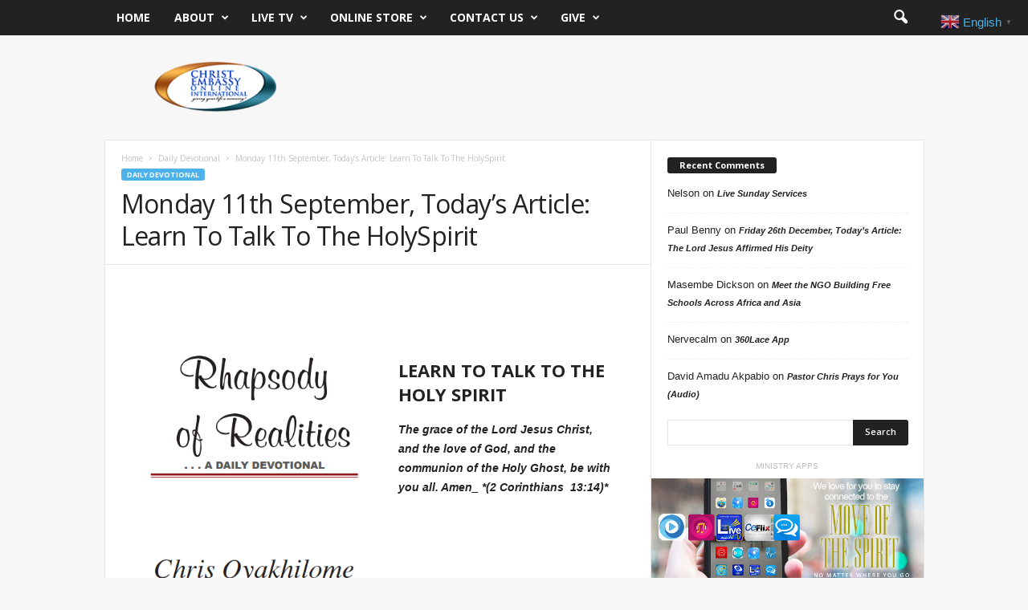

--- FILE ---
content_type: text/css
request_url: https://christembassy.org/wp-content/fv-flowplayer-custom/style-1.css?ver=1732985514
body_size: 20225
content:
/*
FV Flowplayer custom styles

Warning: This file is not mean to be edited. Please put your custom CSS into your theme stylesheet or any custom CSS field of your template.
*/

@charset "UTF-8";
@font-face {
  font-family: flowplayer;
  src: url("/wp-content/plugins/fv-wordpress-flowplayer/css/icons/flowplayer.eot?#iefix") format("embedded-opentype"), url("/wp-content/plugins/fv-wordpress-flowplayer/css/icons/flowplayer.woff2") format("woff2"), url("/wp-content/plugins/fv-wordpress-flowplayer/css/icons/flowplayer.woff") format("woff"); }

.fp-icon { display: inline-block; }
  .fp-icon:before, .fp-icon:after { font-family: flowplayer; font-size: 1.7em; }


.fp-airplay:before { content: "\e001"; }
.fp-fullscreen:before { content: "\e002"; }
.fp-checked:before { content: "\e003"; }
.fp-embed:before { content: "\e004"; color: #fff; }
.fp-chromecast:before { content: "\e005"; }
.fp-email:before { content: "\e006"; }
.fp-playbtn:before {content: "\e007"; display: flex; line-height: 0; }
.fp-share:before { content: "\e009"; }
.fp-share2:before { content: "\e00a"; }
.fp-twitter:before { content: "\e00c"; color: #1da1f2; }
.fp-facebook:before { content: "\e00a"; color: #3b5998; }
.fp-volumebtn:before { content: "\e00b"; }
.fp-volume-off:before { content: "\e00d"; }
.fp-unload:before { content: "\e00f"; }
.fp-prevbtn:after, .fv-fp-prevbtn:after, .fp-nextbtn:before, .fv-fp-nextbtn:before { content: "\e007"; line-height: 1; vertical-align:middle; }

.flowplayer.is-mouseover .fp-captions, .flowplayer.is-paused .fp-captions { bottom: 3em; }
.flowplayer.is-loading .fp-engine,.flowplayer.is-poster .fp-engine,.flowplayer.is-chromecast .fp-engine,
.flowplayer.is-loading .fp-ui .fp-header, .flowplayer.is-loading .fp-ui .fp-controls {filter: alpha(opacity=0); opacity: 0; }
.flowplayer.forced-fullscreen.is-loading .fp-ui .fp-header, .flowplayer .fp-engine {filter: alpha(opacity=1); opacity: 1; }
.flowplayer.is-splash .fp-ui > * { display: none; }
.flowplayer.forced-fullscreen.is-loading .fp-ui, .flowplayer.forced-fullscreen.is-loading .fp-ui .fp-header { display: block; }
.flowplayer.is-splash .fp-ui > .fp-play, 
.flowplayer.is-poster .fp-ui > .fp-play,
.flowplayer.is-splash.is-loading .fp-ui > .fp-waiting, 
.flowplayer.is-poster.is-loading .fp-ui > .fp-waiting {display: block}
.flowplayer.is-splash.is-loading .fp-ui > .fp-play, 
.flowplayer.is-poster.is-loading .fp-ui > .fp-play {display: none}

.flowplayer.is-poster .fp-captions {display: none !important}
.flowplayer.is-disabled .fp-color {background-color: #999}
.flowplayer.has-title .fp-header {top: 0; text-align: right}

.flowplayer.is-fullscreen {
  top: 0 !important;
  left: 0 !important;
  border: 0 !important;
  margin: 0 !important;
  width: 100% !important;
  height: 100% !important;
  max-width: 100% !important;
  z-index: 9999999 !important;
  -webkit-box-shadow: 0 !important;
          box-shadow: 0 !important;
  background-image: none !important;
  background-color: #333;
  border-radius: 0; }
  .flowplayer.is-fullscreen .fp-player {
    background-color: #333; }
  .flowplayer.is-fullscreen .fp-fullscreen:before {
    content: "\e00f"; }

.flowplayer.is-fullscreen.fp-outlined .fp-fullscreen:before, .flowplayer.is-fullscreen.fp-minimal .fp-fullscreen:before {
  content: "\e30f"; }

.flowplayer.is-fullscreen.fp-edgy .fp-fullscreen:before {
  content: "\e10f"; }

.flowplayer.is-fullscreen.fp-edgy.fp-outlined .fp-fullscreen:before, .flowplayer.is-fullscreen.fp-edgy.fp-minimal .fp-fullscreen:before {
  content: "\e30f"; }

.flowplayer.fake-fullscreen .fp-fullscreen:before { content: "\e002"; }
.flowplayer.fake-fullscreen.fp-edgy .fp-fullscreen:before { content: "\e102"; }
.flowplayer.fake-fullscreen.fp-outlined .fp-fullscreen:before { content: "\e202"; }
.flowplayer.fake-fullscreen.fp-minimal .fp-fullscreen:before { content: "\e202"; }

.flowplayer.is-fullscreen.is-mouseout.is-playing .fp-ui {
  cursor: none; }

.flowplayer.is-loading .fp-waiting, .flowplayer.is-seeking .fp-waiting {
  display: block !important;
  filter: alpha(opacity=100) !important;
  opacity: 1 !important; }
  .flowplayer.is-loading .fp-waiting svg, .flowplayer.is-loading .fp-waiting p, .flowplayer.is-seeking .fp-waiting svg, .flowplayer.is-seeking .fp-waiting p {
    filter: alpha(opacity=100);
    opacity: 1; }

.flowplayer.is-loading .fp-play, .flowplayer.is-seeking .fp-play {
  display: none !important; }

.flowplayer.is-playing {
  background-image: none !important; }
  .flowplayer.is-playing .fp-playbtn:before {
    content: "\e008"; }

.flowplayer.is-playing.fp-outlined .fp-playbtn:before, .flowplayer.is-playing.fp-minimal .fp-playbtn:before { content: "\e208"; }
.flowplayer.is-playing.fp-edgy .fp-playbtn:before { content: "\e108"; }
.flowplayer.is-playing.fp-edgy.fp-outlined .fp-playbtn:before, .flowplayer.is-playing.fp-edgy.fp-minimal .fp-playbtn:before { content: "\e308"; }
.flowplayer.is-muted .fp-volumebtn:before { content: "\e00d"; }
.flowplayer.is-muted.fp-outlined .fp-volumebtn:before, .flowplayer.is-muted.fp-minimal .fp-volumebtn:before { content: "\e20d"; }
.flowplayer.is-muted.fp-edgy .fp-volumebtn:before { content: "\e10d"; }
.flowplayer.is-muted.fp-edgy.fp-outlined .fp-volumebtn:before, .flowplayer.is-muted.fp-edgy.fp-minimal .fp-volumebtn:before { content: "\e30d"; }
.flowplayer.is-inverted .fp-duration {display: none}
.flowplayer.is-inverted .fp-remaining {display: block}
.flowplayer.is-closeable .fp-header .fp-unload {display: block}
.flowplayer.is-closeable.is-fullscreen:not(.fake-fullscreen) .fp-header .fp-unload {display: none}

.flowplayer.is-error {
  background-color: #aaa; }
  .flowplayer.is-error .fp-ui {
    filter: alpha(opacity=100);
    opacity: 1; }

.flowplayer.is-live .fp-timeline {
  visibility: hidden; }

.flowplayer.is-live .fp-bar > *.fp-buffer, .flowplayer.is-live .fp-bar-slider > *.fp-buffer {
  max-width: 100%; }

.flowplayer.is-live.is-dvr .fp-timeline {
  visibility: visible; }

.flowplayer.is-live.is-dvr.is-live-position .fp-duration {
  color: #00abcd; }

.flowplayer.is-flash-disabled .fp-waiting {
  display: none !important; }

.flowplayer.is-flash-disabled .fp-ui {
  height: auto;
  background: none;
  filter: alpha(opacity=100);
  opacity: 1; }
  .flowplayer.is-flash-disabled .fp-ui .fp-header, .flowplayer.is-flash-disabled .fp-ui .fp-controls {
    display: none; }

.flowplayer.is-flash-disabled .fp-engine {
  top: 0; }

.flowplayer.is-tiny:not(.is-fullscreen) { font-size: .7em; }

.flowplayer.is-small:not(.is-fullscreen) { font-size: .8em; }

.flowplayer.no-buffer .fp-ui .fp-controls .fp-timeline .fp-buffer {
  display: none; }

.flowplayer.no-volume .fp-volumebar {
  display: none; }

.flowplayer.fp-mute .fp-volumebtn {
  display: inline-block; }

@-webkit-keyframes pulse {
  0% {
    filter: alpha(opacity=0);
    opacity: 0; }
  100% {
    filter: alpha(opacity=100);
    opacity: 1; } }

@keyframes pulse {
  0% {
    filter: alpha(opacity=0);
    opacity: 0; }
  100% {
    filter: alpha(opacity=100);
    opacity: 1; } }

.flowplayer .fp-chromecast-engine {
  position: absolute;
  display: none;
  top: 0;
  bottom: 0;
  right: 0;
  left: 0;
  color: #fff; }
  .flowplayer .fp-chromecast-engine p {
    color: #fff;
  }
  .flowplayer .fp-chromecast-engine .fp-chromecast-engine-status {
    font-size: 150%;
    text-align: center; }
  .flowplayer .fp-chromecast-engine .fp-chromecast-engine-icon {
    -webkit-mask-image: url("/wp-content/plugins/fv-wordpress-flowplayer/css/[data-uri]");
    mask-image: url("/wp-content/plugins/fv-wordpress-flowplayer/css/[data-uri]");
    -webkit-mask-size: 100% 100%;
    background-color: #fff;
    margin: 10% auto 2em;
    height: 5em;
    width: 5em; }

.flowplayer.is-chromecast {
  background-color: #333; }
  .flowplayer.is-chromecast .fp-chromecast-engine {
    display: block; }
  .flowplayer.is-chromecast .fp-flash-disabled {
    display: none !important; }

.flowplayer.fp-default-playlist .fp-prev, .flowplayer.fp-default-playlist .fp-next {
  position: absolute;
  top: calc(50% - 2em);
  filter: alpha(opacity=30);
  opacity: 0.3;
  -webkit-transition: opacity 0.2s;
  transition: opacity 0.2s; }
  .flowplayer.fp-default-playlist .fp-prev:before, .flowplayer.fp-default-playlist .fp-next:before {
    font-family: flowplayer;
    font-size: 2.8em; }

.flowplayer.fp-default-playlist .fp-prev {
  left: 0.4em; }
  .flowplayer.fp-default-playlist .fp-prev:before {
    content: "\e111"; }

.flowplayer.fp-default-playlist .fp-next {
  right: 0.4em; }
  .flowplayer.fp-default-playlist .fp-next:before {
    content: "\e012"; }

.flowplayer.fp-default-playlist .fp-playlist {
  position: absolute;
  right: 0.4em;
  bottom: 3em;
  width: 100%;
  text-align: center; }
  .flowplayer.fp-default-playlist .fp-playlist a {
    background-color: #fff;
    height: 0.8em;
    border-radius: 50%;
    width: 0.8em;
    filter: alpha(opacity=70);
    opacity: 0.7;
    display: inline-block;
    -webkit-transition: -webkit-transform 0.2s;
    transition: -webkit-transform 0.2s;
    transition: transform 0.2s;
    transition: transform 0.2s, -webkit-transform 0.2s; }
    .flowplayer.fp-default-playlist .fp-playlist a:hover {
      -webkit-transform: scale(1.2, 1.2);
          -ms-transform: scale(1.2, 1.2);
              transform: scale(1.2, 1.2); }
    .flowplayer.fp-default-playlist .fp-playlist a.is-active {
      filter: alpha(opacity=100);
      opacity: 1; }

.flowplayer.fp-default-playlist.fp-edgy .fp-next:before, .flowplayer.fp-default-playlist.fp-edgy .fv-fp-next:before {
  content: "\e112"; }

.flowplayer.fp-default-playlist.fp-outlined .fp-prev:before, .flowplayer.fp-default-playlist.fp-minimal .fp-prev:before {
  content: "\e211"; }

.flowplayer.fp-default-playlist.fp-outlined .fp-next:before, .flowplayer.fp-default-playlist.fp-minimal .fp-next:before {
  content: "\e212"; }

.flowplayer.fp-default-playlist.fp-edgy.fp-outlined .fp-prev:before, .flowplayer.fp-default-playlist.fp-edgy.fp-minimal .fp-prev:before {
  content: "\e311"; }

.flowplayer.fp-default-playlist.fp-edgy.fp-outlined .fp-next:before, .flowplayer.fp-default-playlist.fp-edgy.fp-minimal .fp-next:before {
  content: "\e312"; }

.flowplayer.fp-custom-playlist {
  overflow: visible; }
  .flowplayer.fp-custom-playlist .fp-playlist, .flowplayer.fp-custom-playlist.is-splash .fp-playlist, .flowplayer.fp-custom-playlist.is-poster .fp-playlist, .flowplayer.fp-custom-playlist.is-loading .fp-playlist {
    display: block;
    filter: alpha(opacity=100);
    opacity: 1; }

.flowplayer.fp-edgy .fp-play svg.fp-play-rounded-fill, .flowplayer.fp-edgy .fp-play svg.fp-pause-rounded-fill, .flowplayer.fp-edgy .fp-play svg.fp-play-rounded-outline, .flowplayer.fp-edgy .fp-play svg.fp-pause-rounded-outline, .flowplayer.fp-edgy .fp-play svg.fp-loading-rounded-outline, .flowplayer.fp-edgy .fp-play svg.fp-loading-rounded-fill, .flowplayer.fp-edgy .fp-pause svg.fp-play-rounded-fill, .flowplayer.fp-edgy .fp-pause svg.fp-pause-rounded-fill, .flowplayer.fp-edgy .fp-pause svg.fp-play-rounded-outline, .flowplayer.fp-edgy .fp-pause svg.fp-pause-rounded-outline, .flowplayer.fp-edgy .fp-pause svg.fp-loading-rounded-outline, .flowplayer.fp-edgy .fp-pause svg.fp-loading-rounded-fill, .flowplayer.fp-edgy .fp-waiting svg.fp-play-rounded-fill, .flowplayer.fp-edgy .fp-waiting svg.fp-pause-rounded-fill, .flowplayer.fp-edgy .fp-waiting svg.fp-play-rounded-outline, .flowplayer.fp-edgy .fp-waiting svg.fp-pause-rounded-outline, .flowplayer.fp-edgy .fp-waiting svg.fp-loading-rounded-outline, .flowplayer.fp-edgy .fp-waiting svg.fp-loading-rounded-fill {
  display: none !important; }

.flowplayer.fp-edgy .fp-play svg.fp-play-sharp-fill, .flowplayer.fp-edgy .fp-play svg.fp-pause-sharp-fill, .flowplayer.fp-edgy .fp-play svg.fp-loading-sharp-fill, .flowplayer.fp-edgy .fp-pause svg.fp-play-sharp-fill, .flowplayer.fp-edgy .fp-pause svg.fp-pause-sharp-fill, .flowplayer.fp-edgy .fp-pause svg.fp-loading-sharp-fill, .flowplayer.fp-edgy .fp-waiting svg.fp-play-sharp-fill, .flowplayer.fp-edgy .fp-waiting svg.fp-pause-sharp-fill, .flowplayer.fp-edgy .fp-waiting svg.fp-loading-sharp-fill {
  display: block; }

.flowplayer.fp-edgy.fp-outlined .fp-play svg.fp-play-sharp-fill, .flowplayer.fp-edgy.fp-minimal .fp-play svg.fp-play-sharp-fill, .flowplayer.fp-edgy.fp-outlined .fp-play svg.fp-pause-sharp-fill, .flowplayer.fp-edgy.fp-minimal .fp-play svg.fp-pause-sharp-fill, .flowplayer.fp-edgy.fp-outlined .fp-play svg.fp-loading-sharp-fill, .flowplayer.fp-edgy.fp-minimal .fp-play svg.fp-loading-sharp-fill, .flowplayer.fp-edgy.fp-outlined .fp-pause svg.fp-play-sharp-fill, .flowplayer.fp-edgy.fp-minimal .fp-pause svg.fp-play-sharp-fill, .flowplayer.fp-edgy.fp-outlined .fp-pause svg.fp-pause-sharp-fill, .flowplayer.fp-edgy.fp-minimal .fp-pause svg.fp-pause-sharp-fill, .flowplayer.fp-edgy.fp-outlined .fp-pause svg.fp-loading-sharp-fill, .flowplayer.fp-edgy.fp-minimal .fp-pause svg.fp-loading-sharp-fill, .flowplayer.fp-edgy.fp-outlined .fp-waiting svg.fp-play-sharp-fill, .flowplayer.fp-edgy.fp-minimal .fp-waiting svg.fp-play-sharp-fill, .flowplayer.fp-edgy.fp-outlined .fp-waiting svg.fp-pause-sharp-fill, .flowplayer.fp-edgy.fp-minimal .fp-waiting svg.fp-pause-sharp-fill, .flowplayer.fp-edgy.fp-outlined .fp-waiting svg.fp-loading-sharp-fill, .flowplayer.fp-edgy.fp-minimal .fp-waiting svg.fp-loading-sharp-fill {
  display: none; }

.flowplayer.fp-edgy.fp-outlined .fp-play svg.fp-play-sharp-outline, .flowplayer.fp-edgy.fp-minimal .fp-play svg.fp-play-sharp-outline, .flowplayer.fp-edgy.fp-outlined .fp-play svg.fp-pause-sharp-outline, .flowplayer.fp-edgy.fp-minimal .fp-play svg.fp-pause-sharp-outline, .flowplayer.fp-edgy.fp-outlined .fp-play svg.fp-loading-sharp-outline, .flowplayer.fp-edgy.fp-minimal .fp-play svg.fp-loading-sharp-outline, .flowplayer.fp-edgy.fp-outlined .fp-pause svg.fp-play-sharp-outline, .flowplayer.fp-edgy.fp-minimal .fp-pause svg.fp-play-sharp-outline, .flowplayer.fp-edgy.fp-outlined .fp-pause svg.fp-pause-sharp-outline, .flowplayer.fp-edgy.fp-minimal .fp-pause svg.fp-pause-sharp-outline, .flowplayer.fp-edgy.fp-outlined .fp-pause svg.fp-loading-sharp-outline, .flowplayer.fp-edgy.fp-minimal .fp-pause svg.fp-loading-sharp-outline, .flowplayer.fp-edgy.fp-outlined .fp-waiting svg.fp-play-sharp-outline, .flowplayer.fp-edgy.fp-minimal .fp-waiting svg.fp-play-sharp-outline, .flowplayer.fp-edgy.fp-outlined .fp-waiting svg.fp-pause-sharp-outline, .flowplayer.fp-edgy.fp-minimal .fp-waiting svg.fp-pause-sharp-outline, .flowplayer.fp-edgy.fp-outlined .fp-waiting svg.fp-loading-sharp-outline, .flowplayer.fp-edgy.fp-minimal .fp-waiting svg.fp-loading-sharp-outline {
  display: block; }

.flowplayer.fp-edgy, .flowplayer.fp-edgy .fp-menu, .flowplayer.fp-edgy .fp-captions p, .flowplayer.fp-edgy .fp-textarea, .flowplayer.fp-edgy .fp-bar, .flowplayer.fp-edgy .fp-bar-slider, .flowplayer.fp-edgy .fp-bar > *, .flowplayer.fp-edgy .fp-bar-slider > *, .flowplayer.fp-edgy .fp-timestamp {
  border-radius: 0; }

.flowplayer.fp-edgy .fp-airplay:before { content: "\e101"; }
.flowplayer.fp-edgy .fp-fullscreen:before { content: "\e102"; }
.flowplayer.fp-edgy .fp-checked:before { content: "\e103"; }
.flowplayer.fp-edgy .fp-embed:before { content: "\e104"; }
.flowplayer.fp-edgy .fp-chromecast:before { content: "\e105"; }
.flowplayer.fp-edgy .fp-email:before { content: "\e106"; }
.flowplayer.fp-edgy .fp-playbtn:before { content: "\e107"; }
.flowplayer.fp-edgy .fp-share:before { content: "\e109"; }
.flowplayer.fp-edgy .fp-share2:before, .flowplayer.fp-edgy .fp-facebook:before { content: "\e10a"; }
.flowplayer.fp-edgy .fp-twitter:before { content: "\e10c"; }
.flowplayer.fp-edgy .fp-volumebtn:before { content: "\e10b"; }
.flowplayer.fp-edgy .fp-volume-off:before { content: "\e10d"; }
.flowplayer.fp-edgy .fp-unload:before { content: "\e10f"; }
.flowplayer.fp-edgy .fp-prevbtn:before, .flowplayer.fp-edgy .fv-fp-prevbtn:after { content: "\e107"; }
.flowplayer.fp-edgy .fp-nextbtn:before, .flowplayer.fp-edgy .fv-fp-nextbtn:before { content: "\e107"; }
.flowplayer.fp-edgy.fp-outlined .fp-airplay:before, .flowplayer.fp-edgy.fp-minimal .fp-airplay:before { content: "\e301"; }
.flowplayer.fp-edgy.fp-outlined .fp-fullscreen:before, .flowplayer.fp-edgy.fp-minimal .fp-fullscreen:before { content: "\e302"; }
.flowplayer.fp-edgy.fp-outlined .fp-checked:before, .flowplayer.fp-edgy.fp-minimal .fp-checked:before { content: "\e303"; }
.flowplayer.fp-edgy.fp-outlined .fp-embed:before, .flowplayer.fp-edgy.fp-minimal .fp-embed:before { content: "\e304"; }
.flowplayer.fp-edgy.fp-outlined .fp-chromecast:before, .flowplayer.fp-edgy.fp-minimal .fp-chromecast:before { content: "\e305"; }
.flowplayer.fp-edgy.fp-outlined .fp-email:before, .flowplayer.fp-edgy.fp-minimal .fp-email:before { content: "\e306"; }
.flowplayer.fp-edgy.fp-outlined .fp-playbtn:before, .flowplayer.fp-edgy.fp-minimal .fp-playbtn:before { content: "\e307"; }
.flowplayer.fp-edgy.fp-outlined .fp-share:before, .flowplayer.fp-edgy.fp-minimal .fp-share:before { content: "\e309"; }
.flowplayer.fp-edgy.fp-outlined .fp-share2:before, .flowplayer.fp-edgy.fp-minimal .fp-share2:before,.flowplayer.fp-edgy.fp-outlined .fp-facebook:before, .flowplayer.fp-edgy.fp-minimal .fp-facebook:before { content: "\e30a"; }
.flowplayer.fp-edgy.fp-outlined .fp-twitter:before, .flowplayer.fp-edgy.fp-minimal .fp-twitter:before { content: "\e30c"; }
.flowplayer.fp-edgy.fp-outlined .fp-volumebtn:before, .flowplayer.fp-edgy.fp-minimal .fp-volumebtn:before { content: "\e30b"; }
.flowplayer.fp-edgy.fp-outlined .fp-volume-off:before, .flowplayer.fp-edgy.fp-minimal .fp-volume-off:before { content: "\e30d"; }
.flowplayer.fp-edgy.fp-outlined .fp-unload:before, .flowplayer.fp-edgy.fp-minimal .fp-unload:before { content: "\e30f"; }
.flowplayer.fp-edgy.fp-outlined .fp-prevbtn:before, .flowplayer.fp-edgy.fp-minimal .fp-prevbtn:before, .flowplayer.fp-outlined .fv-fp-prevbtn:before, .flowplayer.fp-edgy.fp-minimal .fv-fp-prevbtn:before { content: "\e311"; }
.flowplayer.fp-edgy.fp-outlined .fp-nextbtn:before, .flowplayer.fp-edgy.fp-minimal .fp-nextbtn:before, .flowplayer.fp-outlined .fv-fp-nextbtn:before, .flowplayer.fp-edgy.fp-minimal .fv-fp-nextbtn:before { content: "\e312"; }
.flowplayer.fp-outlined .fv-fp-prevbtn:after {display: none;}


.flowplayer.no-svg .fp-ui .fp-play.fp-visible {
  /*background-color: #ccc;*/
  position: absolute;
  font-size: 2.5em;
  top: 0;
  left: 0;
  right: 0;
  bottom: 0;
  margin: auto;
  width: 6em;
  height: 6em;
  max-height: 38%;}
  .flowplayer.no-svg .fp-ui .fp-play.fp-visible svg {
    display: none; }
  .flowplayer.no-svg .fp-ui .fp-play.fp-visible .fp-playbtn {
    display: block;
    -webkit-filter: drop-shadow( 0 0 4px #aaa );
  	filter: drop-shadow( 0 0 4px #aaa )	}
.flowplayer.no-svg .fp-play.fp-visible .fp-icon:before {
	font-size: inherit;
}
.flowplayer .fp-player, .flowplayer .fp-ui, .flowplayer .fp-header, .flowplayer .fp-captions, .flowplayer .fp-controls {
  position: absolute;
  width: 100%; }

.flowplayer {
  font-family: avenir, sans-serif;
  font-size: 14px;
  position: relative;
  max-height: 100%;
  overflow: visible;
  border-radius: .24em;
  background-position: center;
  background-repeat: no-repeat;
  background-size: contain;
  zoom: 1 !important;
  width: 100%;
  display: inline-block; }
  .flowplayer .fp-hidden, .flowplayer strong.fp-hidden {
    display: none; }
  .flowplayer .fp-shown {
    display: block !important; }
  .flowplayer * {
    -webkit-box-sizing: border-box;
       -moz-box-sizing: border-box;
            box-sizing: border-box; }
  .flowplayer.is-ready:not(.is-poster) {
    background-color: #333; }
  .flowplayer .fp-engine {
    display: block;
    width: 100%;
    position: absolute;
    top: 0;
    bottom: 0;
    left: 0;
    right: 0;
    height: 100% !important;
    width: 100%; }
  .flowplayer video.fp-engine:not(.native-subtitles)::-webkit-media-controls {
    display: none !important; }
  .flowplayer .fp-player {
    position: absolute;
    bottom: 0;
    top: 0; }
  .flowplayer .fp-waiting {
    display: none; }
    .flowplayer .fp-waiting p {
      filter: alpha(opacity=0);
      opacity: 0;
      color: #ccc;
      font-weight: bold; }
  .flowplayer .fp-ui {
    height: 100%;
    top: 0;
    background-image: none;
    -webkit-transition: background-image .1s;
    transition: background-image .1s;
    text-align: center;
    cursor: pointer;
    color: #fff; }
    .flowplayer .fp-ui a, .flowplayer .fp-ui strong, .flowplayer .fp-ui a:before {
      color: inherit !important;
      font-style: normal !important;
      text-decoration: none !important; }
    .flowplayer .fp-ui > * {
      -webkit-transition: opacity .1s;
      transition: opacity .1s;
      filter: alpha(opacity=0);
      opacity: 0; }
    .flowplayer.fp-ui-shown .fp-ui, .flowplayer.is-mouseover .fp-ui, .flowplayer.is-loading .fp-ui, .is-splash.flowplayer .fp-player .fp-ui, .is-paused.flowplayer .fp-player .fp-ui {
	background-image: none;}
    .flowplayer.fp-ui-shown .fp-ui > *, .flowplayer.is-paused .fp-ui > *, .flowplayer.is-mouseover .fp-ui > *, .flowplayer.is-loading .fp-ui > *, .flowplayer.is-seeking .fp-ui > *  {
      filter: alpha(opacity=100);
      opacity: 1; }
  .flowplayer .fp-header {
    top: 0;
    background-image: -webkit-gradient(linear, left top, left bottom, from(rgba(0, 0, 0, 0.25)), to(transparent));
    background-image: -webkit-linear-gradient(top, rgba(0, 0, 0, 0.25), transparent);
    background-image: linear-gradient(to bottom, rgba(0, 0, 0, 0.25), transparent);
    text-align: left;
    height: 3em;
    -webkit-transition: opacity .3s;
    transition: opacity .3s;
    padding-left: .65em; }
    .flowplayer .fp-header .fp-icon {
      padding: .5em 1em }
      .flowplayer .fp-header .fp-icon.fp-active {
        color: #ec6c4c; }
    .flowplayer .fp-header .fp-fullscreen, .flowplayer .fp-header .fp-unload, .flowplayer .fp-airplay {
      float: right; }
    .fp-chromecast {
      float: right;
    }
    .flowplayer .fp-header .fp-unload {
      display: none; }
  .flowplayer .fp-help {
    display: none; }
  .flowplayer .fp-message {
    background-color: rgba(0, 0, 0, 0.5);
    text-align: left;
    font-size: 1.2em;
    overflow: hidden;
    filter: alpha(opacity=0);
    opacity: 0;
    padding: .6em .9em;
    -webkit-transition: opacity 0.3s;
    transition: opacity 0.3s; }
    .flowplayer .fp-message.fp-shown {
      filter: alpha(opacity=100);
      opacity: 1; }
  .flowplayer .fp-message.fp-shown + .fp-header {
    filter: alpha(opacity=0);
    opacity: 0; }
  .flowplayer.forced-fullscreen.is-loading .fp-message.fp-shown + .fp-header {
    filter: alpha(opacity=1);
    opacity: 1; }
  .flowplayer.forced-fullscreen.is-loading .fp-message.fp-shown + .fp-header .fvp-share-bar, .flowplayer.forced-fullscreen.is-loading .fp-message.fp-shown + .fp-header .fp-fullscreen {
    filter: alpha(opacity=0);
    opacity: 0; }    
  .flowplayer .fp-textarea {
    background-color: rgba(0, 0, 0, 0.5);
    width: 80%;
    position: absolute;
    left: 10%;
    top: 15%;
    color: #fff;
    outline: 0;
    border-radius: .2em;
    border: 0;
    min-height: 60%; }
  .flowplayer .fp-logo {
    position: absolute;
    bottom: 3em;
    left: 0.9em; }
    .flowplayer .fp-logo img {
      width: 100%; }
  .flowplayer .fp-captions {
    bottom: 1.2em;
    display: none;
    text-align: center;
    color: #fff; }
    .flowplayer .fp-captions p {
      background-color: rgba(0, 0, 0, 0.65);
      border-radius: .2em;
      font-size: 110%;
      display: inline-block;
      padding: .1em .3em;
      margin: .1em; }
  .flowplayer .fp-speed-flash {
    position: absolute;
    left: 0;
    right: 0;
    bottom: 0;
    top: 0;
    margin: auto;
    font-size: 4em;
    color: #fff;
    font-weight: bold;
    text-shadow: 0 0 10px rgba(0, 0, 0, 0.3);
    filter: alpha(opacity=0) !important;
    opacity: 0 !important;
    -webkit-transform: scale(0.8);
        -ms-transform: scale(0.8);
            transform: scale(0.8);
    -webkit-transition: all .2s;
    transition: all .2s;
    width: 4em;
    height: 2em;
    display: none; }
    .flowplayer .fp-speed-flash.fp-hilite {
      filter: alpha(opacity=100) !important;
      opacity: 1 !important;
      -webkit-transform: scale(1);
          -ms-transform: scale(1);
              transform: scale(1); }
  .flowplayer .fp-play .fp-playbtn, .flowplayer .fp-pause .fp-playbtn, .flowplayer .fp-waiting .fp-playbtn {
    display: none; }
  .flowplayer .fp-play svg, .flowplayer .fp-pause svg, .flowplayer .fp-waiting svg {
    position: absolute;
    pointer-events: none;
    left: 0;
    right: 0;
    bottom: 0;
    top: 0;
    width: 6em;
    height: 6em;
    filter: alpha(opacity=0);
    opacity: 0;
    margin: auto;
    max-height: 30%;
    -webkit-transform: scale(0.8);
        -ms-transform: scale(0.8);
            transform: scale(0.8);
    -webkit-transition: all .2s;
    transition: all .2s;
    display: none; }
    .flowplayer .fp-play svg.fp-play-rounded-fill, .flowplayer .fp-play svg.fp-pause-rounded-fill, .flowplayer .fp-play svg.fp-loading-rounded-fill, .flowplayer .fp-pause svg.fp-play-rounded-fill, .flowplayer .fp-pause svg.fp-pause-rounded-fill, .flowplayer .fp-pause svg.fp-loading-rounded-fill, .flowplayer .fp-waiting svg.fp-play-rounded-fill, .flowplayer .fp-waiting svg.fp-pause-rounded-fill, .flowplayer .fp-waiting svg.fp-loading-rounded-fill {
      display: block; }
  .flowplayer .fp-play.fp-visible svg, .flowplayer .fp-pause.fp-visible svg, .flowplayer .fp-waiting.fp-visible svg {
    -webkit-transform: scale(1.5);
        -ms-transform: scale(1.5);
            transform: scale(1.5);
    filter: alpha(opacity=100);
    opacity: 1; }
  .flowplayer .fp-remaining {
    display: none; }
  .flowplayer .fp-controls {
    display: -ms-flexbox;
    display: -webkit-flex;
    display: -webkit-box;
    display: -moz-box;
    display: flex;
    -ms-flex-pack: justify;
    -webkit-justify-content: space-around;
    justify-content: space-around;
    -ms-flex-align: center;
    -webkit-align-items: center;
    -webkit-box-align: center;
       -moz-box-align: center;
            align-items: center;
    height: 2.4em;
    bottom: 0;
    z-index: 2;
    padding-left: 0.3em;
    padding-right: 0.3em; }
    .flowplayer .fp-controls > * {
      margin: 0 .6em; }
      .flowplayer .fp-controls strong {
      	margin: 0;
      	padding: .4em .6em;
      }
    .flowplayer .fp-controls > strong {
      letter-spacing: 1px; font-weight: 400; }
    .flowplayer .fp-controls img {
      width: 1.2em; }
  .flowplayer .fp-bar, .flowplayer .fp-bar-slider {
    background-color: #ccc;
    background-color: rgba(255, 255, 255, .5);
    position: relative;
    cursor: col-resize;
    height: .9em;
    border-radius: .24em;
    -ms-flex: 1;
    -webkit-box-flex: 1;
    -webkit-flex: 1;
       -moz-box-flex: 1;
            flex: 1; }
    .flowplayer .fp-bar > *, .flowplayer .fp-bar-slider > * {
      background-color: rgba(255, 255, 255, .6);
      position: absolute;
      height: 100%;
      border-radius: .24em; }
      .flowplayer .fp-bar > *.fp-progress.animated, .flowplayer .fp-bar-slider > *.fp-progress.animated {
        -webkit-transition-timing-function: linear;
                transition-timing-function: linear;
        -webkit-transition-property: width, height;
        transition-property: width, height; }
      .flowplayer .fp-bar > *.fp-buffer, .flowplayer .fp-bar-slider > *.fp-buffer {
        -webkit-transition: width .25s linear;
        transition: width .25s linear; }
    .flowplayer .fp-bar.no-animation > *, .flowplayer .no-animation.fp-bar-slider > * {
      -webkit-transition: none;
      transition: none; }
  .flowplayer .fp-timeline {
    -webkit-transition: height .2s;
    transition: height .2s; }
  .flowplayer .fp-cuepoint {
    background-color: #000;
    position: absolute;
    height: 100%;
    width: 2px; }
  .flowplayer .fp-timestamp {
    background-color: rgba(0, 0, 0, .65);
    display: none;
    border-radius: .2em;
    padding: .1em .3em;
    font-size: 90%;
    bottom: 1.4em;
    height: auto; }
  .flowplayer:not(.is-touch) .fp-timeline:hover .fp-timestamp, .flowplayer .fp-timeline.is-fp-dragging .fp-timestamp {
    display: inline; }
  .flowplayer .fp-volume {
    display: -ms-flexbox;
    display: -webkit-box;
    display: -webkit-flex;
    display: -moz-box;
    display: flex;
    height: 100%;
    -ms-flex-align: center;
    -webkit-box-align: center;
    -webkit-align-items: center;
       -moz-box-align: center;
            align-items: center; }
  .flowplayer .fp-volumebtn {
    display: none; }
  .flowplayer .fp-bar-slider {
    background-color: transparent;
    -webkit-user-select: none;
       -moz-user-select: none;
        -ms-user-select: none;
            user-select: none;
    -webkit-transition: height .2s;
    transition: height .2s;
    white-space: nowrap;
    -ms-flex: 1 0 auto; }
    .flowplayer .fp-bar-slider em {
      border-radius: 2px;
      display: inline-block;
      width: 5px;
      height: 100%;
      position: relative;
      vertical-align: top;
      margin-left: 3px;
      -webkit-transition: -webkit-transform .4s;
      transition: -webkit-transform .4s;
      transition: transform .4s;
      transition: transform .4s, -webkit-transform .4s;
      -webkit-transform-origin: bottom;
          -ms-transform-origin: bottom;
              transform-origin: bottom;
      -webkit-user-select: none;
         -moz-user-select: none;
          -ms-user-select: none;
              user-select: none;
      -webkit-transform: scale(1.0);
          -ms-transform: scale(1.0);
              transform: scale(1.0); }
      .flowplayer .fp-bar-slider em:hover {
        -webkit-transform: scaleY(1.35);
            -ms-transform: scaleY(1.35);
                transform: scaleY(1.35);
        -webkit-transition: -webkit-transform 0.2s;
        transition: -webkit-transform 0.2s;
        transition: transform 0.2s;
        transition: transform 0.2s, -webkit-transform 0.2s; }
      .flowplayer .fp-bar-slider em.fp-grey {
        background-color: rgba(255, 255, 255, 0.75); }
  .flowplayer.no-flex .fp-controls {
    white-space: nowrap; }
    .flowplayer.no-flex .fp-controls > * {
      display: inline-block;
      vertical-align: center;
      margin: 0 .3em; }
  .flowplayer.no-flex .fp-timeline {
    width: 40%; }
  .flowplayer.no-flex.fp-full .fp-timeline {
    margin-bottom: .6em;
    height: .9em; }
  .flowplayer.no-flex.fp-fat .fp-bar, .flowplayer.no-flex.fp-playful .fp-bar, .flowplayer.no-flex.fp-fat .fp-bar-slider, .flowplayer.no-flex.fp-playful .fp-bar-slider {
    height: .9em !important; }
  .flowplayer.fp-fat .fp-bar, .flowplayer.fp-playful .fp-bar, .flowplayer.fp-fat .fp-bar-slider, .flowplayer.fp-playful .fp-bar-slider {
    height: 100%;
    border-radius: 0; }
  .flowplayer.fp-fat .fp-bar > *, .flowplayer.fp-playful .fp-bar > *, .flowplayer.fp-fat .fp-bar-slider > *, .flowplayer.fp-playful .fp-bar-slider > * {
    border-radius: 0; }
  .flowplayer.fp-fat .fp-timestamp, .flowplayer.fp-playful .fp-timestamp {
    bottom: 3.2em; }
  .flowplayer.fp-fat .fp-bar-slider em, .flowplayer.fp-playful .fp-bar-slider em {
    -webkit-transform: scaleY(.6);
        -ms-transform: scaleY(.6);
            transform: scaleY(.6);
    -webkit-transform-origin: center;
        -ms-transform-origin: center;
            transform-origin: center; }
    .flowplayer.fp-fat .fp-bar-slider em:hover, .flowplayer.fp-playful .fp-bar-slider em:hover {
      -webkit-transform: scaleY(.75);
          -ms-transform: scaleY(.75);
              transform: scaleY(.75); }
  .flowplayer.fp-slim .fp-timeline {
    height: .2em; }
  .flowplayer.fp-slim .fp-controls:hover .fp-timeline {
    height: .9em; }
  .flowplayer.fp-slim .fp-cue {
    width: 4px; }
  .flowplayer.fp-slim .fp-bar-slider {
    height: .2em; }
  .flowplayer.fp-slim .fp-controls:hover .fp-bar-slider {
    height: 0.9em; }
  .flowplayer.fp-full .fp-timeline {
    position: absolute;
    height: .3em;
    bottom: 2.8em;
    margin: 0;
    width: 100%;
    border-radius: 0;
    overflow: inherit;
    left: 0; }
    .flowplayer.fp-full .fp-timeline:before {
      content: "";
      width: 100%;
      height: 1.2em;
      position: absolute;
      top: -1.2em;
      left: 0; }
  .flowplayer.fp-full .fp-controls {
    height: 2.8em; }
    .flowplayer.fp-full .fp-controls:hover .fp-timeline {
      height: 1em; }
  .flowplayer.fp-full .fp-volume {
    margin-right: auto; }
  .flowplayer.fp-full .fp-duration, .flowplayer.fp-full .fp-remaining {
    margin-left: 0; }
    .flowplayer.fp-full .fp-duration:before, .flowplayer.fp-full .fp-remaining:before {
      position: relative;
      content: "/";
      left: -.3em; }
  .flowplayer.fp-minimal .fp-controls {
    background-color: transparent !important; }
    .flowplayer.fp-minimal .fp-controls > * {
      display: none; }
  .flowplayer.fp-minimal .fp-header > * {
    display: none; }
  .flowplayer.fp-minimal .fp-header .fp-fullscreen {
    display: inherit; }
  .flowplayer.fp-minimal .fp-timeline {
    height: .3em;
    max-width: 12em;
    width: 100%;
    display: block;
    margin: 0 auto;
    -webkit-box-flex: 0;
    -webkit-flex: none;
       -moz-box-flex: 0;
        -ms-flex: none;
            flex: none; }
  .flowplayer.fp-playful .fp-color, .flowplayer.fp-playful .fp-color-play {
    background-color: #ec6c4c;
    fill: #ec6c4c; }
  .flowplayer.fp-playful .fp-controls {
    background-color: #006680; }
  .flowplayer .fp-selected:before {
    content: "✓ "; }
  .flowplayer .fp-menu {
    background-color: rgba(0, 0, 0, .5);
    border-radius: .24em;
    position: absolute;
    width: 8em;
    right: .5em;
    z-index: 2;
    font-size: 90%;
    -webkit-transition: opacity .2s, height .2s, -webkit-transform .2s;
    transition: opacity .2s, height .2s, -webkit-transform .2s;
    transition: opacity .2s, transform .2s, height .2s;
    transition: opacity .2s, transform .2s, height .2s, -webkit-transform .2s;
    -webkit-transform: scale(0.95);
        -ms-transform: scale(0.95);
            transform: scale(0.95);
    bottom: -100%;
    height: 0;
    filter: alpha(opacity=0) !important;
    opacity: 0 !important;
    display: none }
    .flowplayer .fp-menu.fp-active {
      -webkit-transform: scale(1);
          -ms-transform: scale(1);
              transform: scale(1);
      height: auto;
      bottom: 3.2em;
      filter: alpha(opacity=100) !important;
      opacity: 1 !important;
      display: block;
      max-height: calc( 100% - 3.2em);
      overflow-y: auto;
    }
    .flowplayer.is-audio .fp-menu.fp-active {
      max-height: unset;
      overflow-y: unset;
    }
	.flowplayer.fixed-controls .fp-menu.fp-active {
		bottom: .2em;
  }
  .flowplayer.fixed-controls.is-fullscreen .fp-menu.fp-active,
  .flowplayer.fixed-controls.is-audio .fp-menu.fp-active {
		bottom: 3.2em;
	}
.flowplayer .fp-menu::-webkit-scrollbar {
    	width: 8px;
    	background: #333;
	}
 	.flowplayer .fp-menu::-webkit-scrollbar-track {
	    -webkit-box-shadow: inset 0 0 6px rgba(0,0,0,0.3);
	}
	.flowplayer .fp-menu::-webkit-scrollbar-thumb {
	  background-color: #999;
	  -webkit-border-radius: 	4px;
	  -moz-border-radius: 		4px;
	  border-radius: 			4px;
	  outline: none;
	}
    .flowplayer .fp-menu > * {
      display: block;
      padding: .4em 1.2em;
      text-align: right; }
    .flowplayer .fp-menu strong {
      display: block;
      padding: .7em 1.2em;
      border-bottom: 1px solid rgba(255, 255, 255, .2);
      background-color: rgba(0, 0, 0, .3);
      text-transform: uppercase;
      letter-spacing: 1px;
      cursor: default;
      font-size: 90%; }
    .flowplayer .fp-menu a {
      color: rgba(255, 255, 255, 0.8); }
    .flowplayer .fp-menu a:hover:not(.fp-selected) {
      background-color: #000;
      color: #fff; }
    .flowplayer .fp-menu .fp-icon {
      cursor: pointer; }
      .flowplayer .fp-menu .fp-icon:before {
        margin-right: .1em;
        font-size: 1.5em;
        vertical-align: -.1em; }
  .flowplayer .fp-qsel-menu {
    width: auto; }
  .flowplayer .fp-context-menu {
    width: auto;
    right: auto;
    bottom: auto !important;
    display: none; }
    .flowplayer .fp-context-menu.fp-active {
      display: block; }
    .flowplayer .fp-context-menu a, .flowplayer .fp-context-menu strong {
      text-align: left;
      color: #fff;
      white-space: nowrap; }
  .flowplayer .fp-subtitle-menu {
    width: auto; }
  .flowplayer .fp-share-menu {
    width: 9em;
    padding-bottom: .2em; }
    .flowplayer .fp-share-menu.fp-active {
      bottom: auto; }
    .flowplayer .fp-share-menu a, .flowplayer .fp-share-menu strong {
      text-align: left; }
  .flowplayer.fp-outlined .fp-play svg.fp-play-rounded-fill, .flowplayer.fp-minimal .fp-play svg.fp-play-rounded-fill, .flowplayer.fp-outlined .fp-play svg.fp-pause-rounded-fill, .flowplayer.fp-minimal .fp-play svg.fp-pause-rounded-fill, .flowplayer.fp-outlined .fp-play svg.fp-loading-rounded-fill, .flowplayer.fp-minimal .fp-play svg.fp-loading-rounded-fill, .flowplayer.fp-outlined .fp-pause svg.fp-play-rounded-fill, .flowplayer.fp-minimal .fp-pause svg.fp-play-rounded-fill, .flowplayer.fp-outlined .fp-pause svg.fp-pause-rounded-fill, .flowplayer.fp-minimal .fp-pause svg.fp-pause-rounded-fill, .flowplayer.fp-outlined .fp-pause svg.fp-loading-rounded-fill, .flowplayer.fp-minimal .fp-pause svg.fp-loading-rounded-fill, .flowplayer.fp-outlined .fp-waiting svg.fp-play-rounded-fill, .flowplayer.fp-minimal .fp-waiting svg.fp-play-rounded-fill, .flowplayer.fp-outlined .fp-waiting svg.fp-pause-rounded-fill, .flowplayer.fp-minimal .fp-waiting svg.fp-pause-rounded-fill, .flowplayer.fp-outlined .fp-waiting svg.fp-loading-rounded-fill, .flowplayer.fp-minimal .fp-waiting svg.fp-loading-rounded-fill {
    display: none; }
  .flowplayer.fp-outlined .fp-play svg.fp-play-rounded-outline, .flowplayer.fp-minimal .fp-play svg.fp-play-rounded-outline, .flowplayer.fp-outlined .fp-play svg.fp-pause-rounded-outline, .flowplayer.fp-minimal .fp-play svg.fp-pause-rounded-outline, .flowplayer.fp-outlined .fp-play svg.fp-loading-rounded-outline, .flowplayer.fp-minimal .fp-play svg.fp-loading-rounded-outline, .flowplayer.fp-outlined .fp-pause svg.fp-play-rounded-outline, .flowplayer.fp-minimal .fp-pause svg.fp-play-rounded-outline, .flowplayer.fp-outlined .fp-pause svg.fp-pause-rounded-outline, .flowplayer.fp-minimal .fp-pause svg.fp-pause-rounded-outline, .flowplayer.fp-outlined .fp-pause svg.fp-loading-rounded-outline, .flowplayer.fp-minimal .fp-pause svg.fp-loading-rounded-outline, .flowplayer.fp-outlined .fp-waiting svg.fp-play-rounded-outline, .flowplayer.fp-minimal .fp-waiting svg.fp-play-rounded-outline, .flowplayer.fp-outlined .fp-waiting svg.fp-pause-rounded-outline, .flowplayer.fp-minimal .fp-waiting svg.fp-pause-rounded-outline, .flowplayer.fp-outlined .fp-waiting svg.fp-loading-rounded-outline, .flowplayer.fp-minimal .fp-waiting svg.fp-loading-rounded-outline {
    display: block; }
   .flowplayer.fp-outlined .fp-airplay:before, .flowplayer.fp-minimal .fp-airplay:before { content: "\e201"; }
  .flowplayer.fp-outlined .fp-fullscreen:before, .flowplayer.fp-minimal .fp-fullscreen:before { content: "\e202"; }
  .flowplayer.fp-outlined .fp-checked:before, .flowplayer.fp-minimal .fp-checked:before { content: "\e203"; }
  .flowplayer.fp-outlined .fp-embed:before, .flowplayer.fp-minimal .fp-embed:before { content: "\e204"; }
  .flowplayer.fp-outlined .fp-chromecast:before, .flowplayer.fp-minimal .fp-chromecast:before { content: "\e205"; }
  .flowplayer.fp-outlined .fp-email:before, .flowplayer.fp-minimal .fp-email:before { content: "\e206"; }
  .flowplayer.fp-outlined .fp-playbtn:before, .flowplayer.fp-minimal .fp-playbtn:before { content: "\e207"; }
  .flowplayer.fp-outlined .fp-share:before, .flowplayer.fp-minimal .fp-share:before { content: "\e209"; }
  .flowplayer.fp-outlined .fp-share2:before, .flowplayer.fp-minimal .fp-share2:before,  .flowplayer.fp-outlined .fp-facebook:before, .flowplayer.fp-minimal .fp-facebook:before { content: "\e20a"; }
  .flowplayer.fp-outlined .fp-twitter:before, .flowplayer.fp-minimal .fp-twitter:before { content: "\e20c"; }
  .flowplayer.fp-outlined .fp-volumebtn:before, .flowplayer.fp-minimal .fp-volumebtn:before { content: "\e20b"; }
  .flowplayer.fp-outlined .fp-volume-off:before, .flowplayer.fp-minimal .fp-volume-off:before { content: "\e20d"; }
  .flowplayer.fp-outlined .fp-unload:before, .flowplayer.fp-minimal .fp-unload:before { content: "\e20f"; }
  .flowplayer.fp-outlined .fp-prevbtn:before, .flowplayer.fp-minimal .fp-prevbtn:before { content: "\e211"; }
  .flowplayer.fp-outlined .fp-nextbtn:before, .flowplayer.fp-minimal .fp-nextbtn:before { content: "\e212"; }
  .flowplayer .fp-color {
    background-color: #00abcd;
    fill: rgba(0, 0, 0, 0.2); }
  .flowplayer .fp-color-play {
    fill: transparent; }
  .flowplayer.is-rtl {
    direction: rtl; }
    .flowplayer.is-rtl .fp-icon {
      -webkit-transform: rotate(180deg);
          -ms-transform: rotate(180deg);
              transform: rotate(180deg); }
    .flowplayer.is-rtl .fp-menu .fp-icon {
      -webkit-transform: none;
          -ms-transform: none;
              transform: none; }
  .flowplayer.-grayscale video.fp-engine {
    -webkit-filter: grayscale(100%);
    filter: grayscale(100%); }
  .flowplayer.-sepia video.fp-engine {
    -webkit-filter: sepia(100%);
    filter: sepia(100%); }
  .flowplayer.-blur video.fp-engine {
    -webkit-filter: blur(5px);
    filter: blur(5px); }

.fp-filters {
  width: 0 !important;
  height: 0 !important;
  overflow: hidden !important;
  position: absolute; }


/*
 *  FV Player Additions
 */
@keyframes waiting {
	0% { transform: scale(1) }
	20% { transform: scale(1, 2) }
	40% {	transform: scale(1) }
}
.fp-preload {
	transition: opacity .3s .1s;
	position: static;
	top: 0;
  bottom: 0;
  left: 0;
  right: 0;
	margin: auto;
	opacity: 0;
  display: block;
	height: 0
}
.flowplayer .fp-ui .fp-preload {
	margin: auto;
}
.flowplayer.is-splash .fp-preload, .flowplayer.is-poster .fp-preload, .fp-waiting .fp-preload {
	position: absolute;
  display: block;
	height: 2em;
	opacity: .8
}
.fp-preload b {
	animation: waiting 1s ease-in-out infinite;
	box-shadow: 0 0 .5rem #222;
	background-color: white;
	display: inline-block;
	border-radius: .1em;
	margin: 0 .2em;
	height: 2em;
	width: .4em
}
.fp-preload b:nth-child(1) { animation-delay: 0 }
.fp-preload b:nth-child(2) { animation-delay: .1s }
.fp-preload b:nth-child(3) { animation-delay: .15s }
.fp-preload b:nth-child(4) { animation-delay: .25s }

.flowplayer .fp-bar > *.fp-buffer, .flowplayer .fp-bar-slider > *.fp-buffer {
  max-width: 100%; }
.flowplayer.is-live .fp-buffer {
  display: none; }

.flowplayer.is-splash .fp-ui noscript{display:block;z-index: 1000;position: absolute;left:0;right:0;padding:2em;background:black;margin-top:20%}

.flowplayer .fp-splash,
.flowplayer .fp-player .fp-splash {
  object-fit: contain;
  height: 100%;
  width: 100%;
  position: absolute;
  top: 0;
  left: 0;
  border: 0;
  margin: 0;
  padding: 0;
}

.flowplayer .fp-message h2:before {
  display: none;
}
.flowplayer .fp-message a {
  text-decoration: underline !important;
}

.flowplayer .fp-timeline.is-fp-dragging .fp-progress::after {
  content: "";
  background-color: #fff;
  border-radius: 50%;
  box-shadow: 0 1px 4px rgb(0 0 0 / 8%);
  height: 13px;
  right: 0;
  margin-right: -7px;
  position: absolute;
  top: 50%;
  transform: translateY(-50%);
  width: 13px;
}

.flowplayer.skin-slim.is-mouseover.is-ready .fp-ui, .flowplayer.skin-slim.is-paused.is-ready .fp-ui, #content .flowplayer.skin-slim.is-paused.is-ready .fp-ui {
    background-image: -webkit-gradient(linear, left bottom, left top, from(rgba(0, 0, 0, .25)), color-stop(15%, transparent));
    background-image: -webkit-linear-gradient(bottom, rgba(0, 0, 0, .25), transparent 15%);
    background-image: linear-gradient(to top, rgba(0, 0, 0, .25), transparent 15%);
}
.flowplayer.fixed-controls.skin-slim.is-mouseover.is-ready .fp-ui, .flowplayer.fixed-controls.skin-slim.is-paused.is-ready .fp-ui {
    background-image: none;
}
.flowplayer.fixed-controls.skin-slim .fp-controls, .flowplayer.skin-slim .fv-ab-loop, .flowplayer.fixed-controls.skin-slim .fv-ab-loop {
    background-color: rgba(0, 0, 0, .75) !important;
}

.flowplayer { margin: 0 auto 2.8em auto; display: block; max-width: 100%; white-space: normal }
.flowplayer.has-caption { margin: 0 auto; }
.flowplayer.fixed-controls.has-caption, flowplayer.fixed-controls.has-caption * { margin-bottom: 2.8em; }
.flowplayer.fixed-controls, .entry-content .flowplayer.fixed-controls { margin-bottom: 5.2em }
.flowplayer.fixed-controls.skin-custom {border: none}
.flowplayer.has-abloop, .entry-content .flowplayer.has-abloop { margin-bottom: 2.8em; }
.flowplayer.fixed-controls.has-abloop, .entry-content .flowplayer.fixed-controls.has-abloop { margin-bottom: 5.2em; }
.flowplayer.has-abloop .fp-timestamp { bottom: 2em }

.flowplayer.fp-slim.fp-full .fp-timeline {
    height: 3px; }

.flowplayer.is-tiny.fp-full .fp-timeline {
  bottom: 3.2em;
}
.flowplayer.is-tiny.fp-full .fp-controls {
  height: 3.2em;
  padding-top: .4em;
}

/*  stop the timeline becoming bold on hover and provide a workaround to make it easier to click  */
.flowplayer.fp-slim .fp-controls:hover .fp-timeline {
    height: 3px; }
.flowplayer.fp-slim .fp-controls:hover .fp-timeline:before {
    content: ''; position: absolute; top:-1.3em; height:2em; left: 0; right: 0 }
.flowplayer.fp-slim .fp-controls:hover .fp-bar-slider {
    height: .2em; }
.flowplayer.fp-slim .fp-controls:hover .fp-bar-slider:before {
    content: ''; position: absolute; top:-8px; bottom:-8px; left: 0; right: 0 }
.flowplayer.is-fullscreen .fp-timeline:before { height: 2em }

.flowplayer.fixed-controls.is-splash .fp-ui .fp-controls, .flowplayer.fixed-controls.is-poster .fp-ui .fp-controls { display: flex; }
.flowplayer.fixed-controls.is-splash .fp-timestamp, .flowplayer.fixed-controls.is-poster .fp-timestamp { display: none; }
.flowplayer.fixed-controls.is-splash .fp-elapsed, .flowplayer.fixed-controls.is-poster .fp-elapsed { display: none; }
.flowplayer.fixed-controls.is-splash .fp-duration, .flowplayer.fixed-controls.is-poster .fp-duration { display: none; }
.flowplayer.fixed-controls.is-splash .fp-controls strong, .flowplayer.fixed-controls.is-poster .fp-controls strong { display: none; }
.flowplayer.fixed-controls.is-splash .fp-bar, .flowplayer.fixed-controls.is-poster .fp-bar { cursor: pointer; pointer-events: none }
.flowplayer.fixed-controls.is-splash .fp-bar-slider, .flowplayer.fixed-controls.is-poster .fp-bar-slider { cursor: pointer; pointer-events: none }

.flowplayer.fixed-controls .fp-controls, .flowplayer.fixed-controls.is-loading .fp-ui .fp-controls { opacity: 1; filter: alpha(opacity=100); }
.flowplayer.fixed-controls {margin-bottom: 4em}  
.flowplayer.fixed-controls .fp-controls {bottom: -2.4em}
.flowplayer.fixed-controls.fp-full .fp-controls {bottom: -2.8em}
.flowplayer.fixed-controls.fp-full.fp-slim .fp-controls {bottom: -2.8em}
.flowplayer.fixed-controls.fp-full.fp-slim.is-tiny .fp-controls {bottom: -3.2em}
.flowplayer.fixed-controls.is-fullscreen .fp-controls, .flowplayer.fixed-controls.is-fullscreen.fp-full.fp-slim .fp-controls {bottom: 0}

.flowplayer .fp-elapsed {min-width: 5.1ch; line-height: 1em;}
.flowplayer.is-long .fp-elapsed {min-width: 7.1ch}

.flowplayer.is-fullscreen.is-splash.is-error .fp-header {
  display: block;
  opacity: 1;
}
.flowplayer.is-fullscreen.is-splash.is-error .fp-header > * {
  opacity: 0;
}
.flowplayer.is-fullscreen.is-splash.is-error .fp-header .fp-unload {
  opacity: 1;
}

.fv-fp-splash-text { position: absolute;bottom:20%;z-index:20;text-align:center;width:100%;color:#fff;text-shadow: 0 0 2px #333;background-color: rgba(0,0,0,0.5); font-size: 18px; padding: 5px 36px; pointer-events: none }
.flowplayer.is-error .fv-fp-splash-text {display: none}

.flowplayer video{width:100%;/*needed?*/-ms-transform: translateY(0) translateX(0);-webkit-transform: translateY(0) translateX(0);transform: translateY(0) translateX(0);}
/*this might be needed some day: .flowplayer .fp-controls{display: block; z-index: auto;}*/
@media (max-width: 600px){
  .flowplayer .fp-help p{font-size:9px}
}
/*this might be needed some day: .flowplayer .fp-dropdown li{ line-height: 16px;text-align:center; } */
/*this might be needed some day: .flowplayer .fp-tooltip{z-index:22;padding:4px 6px 6px;line-height:1} */

.flowplayer.is-mouseout .fp-captions{-webkit-transition:bottom 0.15s ease 0.3s;-moz-transition:bottom 0.15s ease 0.3s;transition:bottom 0.15s ease 0.3s}
.flowplayer .fp-captions p{display:inline-block;background-color:#000;color:#eee;padding:0 .4em;font-size:16px;border-radius: 5px; margin: 0}
.flowplayer.is-fullscreen .fp-captions p{font-size:125%;line-height:1.2}
.flowplayer .fp-captions.is-wide br{display:none}
.flowplayer .fp-captions p:after{content:'';clear:both}
.flowplayer .fp-captions p:first-of-type{-webkit-border-radius:4px 0 0 4px;-moz-border-radius:4px 0 0 4px;border-radius:4px 0 0 4px}
.flowplayer .fp-captions p:last-of-type{padding-left:0;-webkit-border-radius:0 4px 4px 0;-moz-border-radius:0 4px 4px 0;border-radius:0 4px 4px 0}
.flowplayer .fp-captions:not(.is-wide) p{-webkit-border-radius:4px;-moz-border-radius:4px;border-radius:4px}	
.flowplayer .fp-captions:not(.is-wide) p{padding-left:0.4em}
.flowplayer .fp-captions p b{font-weight:bold}
.flowplayer .fp-captions p i{font-style:italic}
.flowplayer .fp-captions p u{text-decoration:underline}
@media (max-width: 56.25em){
  .flowplayer .fp-captions br{display:block}
  .flowplayer .fp-captions p:first-of-type,.flowplayer .fp-captions p:last-of-type{-webkit-border-radius:4px;-moz-border-radius:4px;border-radius:4px}	
  .flowplayer .fp-captions p:last-of-type{padding-left:0.4em}
}
.flowplayer.is-small .fp-captions{line-height:14px !important}
.flowplayer.is-small .fp-captions p{font-size:14px !important;line-height:20px !important}

.flowplayer.is-tiny .fp-captions{line-height:12px !important; bottom: .2em}
.flowplayer.is-tiny.is-mouseover .fp-captions, .flowplayer.is-tiny.is-paused .fp-captions {bottom: 4em}
.flowplayer.is-tiny .fp-captions p{font-size:11px !important;line-height:18px !important;-webkit-text-shadow:0 0 2px #666;-moz-text-shadow:0 0 2px #666;text-shadow:0 0 2px #666}
/* Fullscreen captions on large screens */
@media (min-width: 64.063em) {
.flowplayer.is-fullscreen .fp-player .fp-captions p{font-size:175%;max-width:75%}
}
@media (min-width: 90.063em) {
.flowplayer.is-fullscreen .fp-player .fp-captions p{font-size:200%}
}
@media (min-width: 120.063em) {
.flowplayer.is-fullscreen .fp-player .fp-captions p{font-size:225%;max-width:65%}
}
@media (min-width: 128em) {
.flowplayer.is-fullscreen .fp-player .fp-captions p{font-size:300%}
}
@media (min-width: 160em) {
.flowplayer.is-fullscreen .fp-player .fp-captions p{font-size:350%}
}

/* reducing the spacing in .fp-header */
.flowplayer .fp-header { /*background-color: rgba(0, 0, 0, 0.5); height: 2em;*/ padding-left: 0 }
.flowplayer .fp-header .fp-icon { text-shadow: 0 0 10px rgba(0, 0, 0, 0.3) }
.flowplayer:not(.is-touch.is-fullscreen) .fp-header .fp-icon { padding: .5em .5em 0 0;line-height: 1 }

.flowplayer.is-fullscreen{ font-size: 16px; max-height:100% !important; }
.flowplayer .fp-controls .fp-fullscreen {display:none}
.flowplayer.bottom-fs .fp-header .fp-fullscreen {display:none}
.flowplayer.bottom-fs .fp-controls .fp-fullscreen {display:block}
.flowplayer.is-audio.bottom-fs .fp-controls .fp-fullscreen {display: none}

/* Mailchimp integration */
.flowplayer .fv_player_popup p{margin:0 12px 6px;line-height:1.35}
.flowplayer .wpfp_custom_popup{width:100%;top:0;bottom:0;margin-bottom:2.4em;-webkit-transition:all .2s;-moz-transition:all .2s;transition:all .2s;overflow:hidden}
.flowplayer.fp-full .wpfp_custom_popup{margin-bottom:2.8em}
.flowplayer.fp-slim.fp-full .wpfp_custom_popup{margin-bottom:2.4em}
.flowplayer .fv_player_popup {background-color:#222;position:relative;top:0;width:100%;height:100%;padding:2em 0 1%}
.flowplayer .fv_player_popup h1,.flowplayer .fv_player_popup h2,.flowplayer .fv_player_popup h3,.flowplayer .fv_player_popup h4,.flowplayer .fv_player_popup h5,.flowplayer .fv_player_popup h6{margin:0 0 6px !important}
.mailchimp-form input{width:31.33333333%;max-width:31.33333333%;margin:0 1%}
.mailchimp-form-1 input{width:48%;max-width:48%;margin:0 1%}
.mailchimp-form-2 input{width:31.33333333%;max-width:31.33333333%;margin:0 1%}
.mailchimp-form-3 input{width:23%;max-width:23%;margin:0 1%}

.mailchimp-form input[type="text"],.mailchimp-form input[type="email"]{padding:8px;line-height:1;border:0;float:left}
.mailchimp-form input[type="submit"]{background-color:#bf0000;float:right;padding:8px}
.mailchimp-form input[type="submit"]:hover{background-color:#af0000}
.flowplayer .mailchimp-form{background-color:#333;padding:30px 1.5%;position:absolute;bottom:0;margin:0 auto;width:100%}
.flowplayer .mailchimp-response{margin-top:6px;padding-top:6px;border-top:2px solid #00A7C8;display:inline-block}
.flowplayer .mailchimp-response.is-fv-error{border-color:#bf0000}
.flowplayer.is-fv-narrow .fv_player_popup{padding-top:1em;font-size:.9em}
.flowplayer.is-fv-narrow .mailchimp-form{padding-top:20px}
.flowplayer.is-fv-narrow .fv_player_popup h1,.flowplayer.is-fv-narrow .fv_player_popup h2,.flowplayer.is-fv-narrow .fv_player_popup h3,.flowplayer.is-fv-narrow .fv_player_popup h4,.flowplayer.is-fv-narrow .fv_player_popup h5,.flowplayer.is-fv-narrow .fv_player_popup h6{font-size:1.2em}
.flowplayer.is-fullscreen .fv_player_popup{padding-top:10%}
.flowplayer.is-fullscreen .fv_player_popup p{margin:0 auto 6px}
.flowplayer.is-fullscreen .mailchimp-form{padding:30px 25%}

.flowplayer .wpfp_custom_popup form .edd-add-to-cart {float:none;}
.flowplayer .wpfp_custom_popup .fv_player_popup p {max-width:100%}

/*this might be needed some day: .flowplayer .fp-waiting em { opacity: 1 !important; } */
.flowplayer.is-fullscreen .fp-player{background-color:#000}

.flowplayer.is-fullscreen .fp-controls {
  bottom: env(safe-area-inset-bottom)
}

/* error icon */
.is-error.flowplayer .fp-player:before {
  background: url("/wp-content/plugins/fv-wordpress-flowplayer/css/img/no-play-white.svg") no-repeat center center;
  background-size: 14%;
  z-index: 2;
  content: '';
  display: block;
  height: 100%;
  position: relative;
  -webkit-filter: drop-shadow( 0 0 4px #aaa );
  filter: drop-shadow( 0 0 4px #aaa );
  pointer-events: none;
}

.flowplayer video.fp-engine { visibility:visible; }
.flowplayer .fp-engine { max-width:100%; }
.flowplayer.is-fullscreen .fp-logo{z-index:2147483647;}
.flowplayer .fp-logo {max-width:25%;-webkit-tap-highlight-color: rgba(0,0,0,0);}
.flowplayer .fp-logo img {box-shadow:none}
.flowplayer.fixed-controls .fp-logo {bottom: 15px}
.flowplayer.is-popup-showing .fp-logo {display: none}

/* Share bar  */
.flowplayer .fp-embed-code{display:none;}
.is-rtl.flowplayer .fvp-share-bar{left:auto;}
.flowplayer .fvp-share-bar, .flowplayer .fvp-share-bar label {font-size:12px}
.flowplayer .fvp-share-bar textarea{width:400px;min-height:130px;font-family: "Lucida Console", Monaco, monospace; color:#777; white-space:nowrap; resize:none;overflow:hidden;border:0;outline:0;background-color:transparent;color:#ccc; border: 1px solid #888;}
.flowplayer.is-embedding .fp-embed,.flowplayer.is-embedding .fvp-share-bar{display:block;opacity:1;filter:progid:DXImageTransform.Microsoft.Alpha(Opacity=100)}

/* style reset first */
.flowplayer .fvp-sharing ul, .flowplayer .fvp-sharing li {
	  list-style: none !important;
}
.fvp-share-bar ul,
.fvp-share-bar .fvp-sharing, 
#content .fvp-share-bar .fvp-sharing {
	margin: 0.4em 0 0 0;
  	padding: 0 !important;
	float: left;
  	font-family: "Lucida Console", Monaco, monospace;
	list-style: none;
}
.fvp-share-bar label {
	text-align: center !important;
}
.fvp-share-bar .fvp-sharing li a:before,
.fvp-share-bar .fvp-sharing li a:after,
.fvp-share-bar .fvp-sharing li:before,
.fvp-share-bar .fvp-sharing li:after {
	content: "" !important;
	display: none !important;
}
.fvp-share-bar .fvp-sharing li {
	float: left;
	margin: 0 5px !important;
	padding: 0 !important;
	border: none !important;
	background: none !important;
}
/*#content .flowplayer a, 
.flowplayer a, 
.flowplayer a:hover, viktor, please check */ 
.fvp-share-bar .fvp-sharing a {
	color: #fff !important;
	text-shadow: none !important;
	-webkit-transition: none !important;
	-moz-transition: none !important;	
	transition: none !important;
}
.flowplayer em {
	font-style: normal !important;
}
.fvp-share-bar .fvp-sharing a {
	width: 24px;
	height: 24px;
	border-radius: 12px;
	display: block;
	overflow: hidden;	
	position: relative;
	-wekbit-box-shadow: none !important;
	-moz-box-shadow: none !important;
	box-shadow: none !important;
	border-bottom: 0 !important;
	text-decoration: none !important;
	background-color: rgb(0,0,0);
	background-color: rgba(0,0,0,.5);
}
.fvp-share-bar .fvp-sharing a svg {
	margin: -8px 0 0 -8px;
	padding: 0;
	position: absolute;
	left: 50%;
	top: 50%;
}
.fvp-share-bar .fvp-sharing .sharing-facebook {
	background-color: #3B5998;
}
.fvp-share-bar .fvp-sharing .sharing-email svg {
	margin: -6px 0 0 -6px;
	width: 12px;
	height: 12px;
}
.fvp-share-bar .fvp-sharing .sharing-twitter {
	background-color: #0084b4;
}

.fvp-share-bar .sharing-link{
    float: left;
    color: #fff;
    line-height: 22px;
    padding: .5em;
    font-weight:bold;
}
.flowplayer .fvp-share-bar label{float:left;color:#fff;line-height: 22px;padding: .5em;}
.flowplayer .fp-embed{display:none}
/*.flowplayer.is-mouseover.is-ready .fp-embed-code{display:block}*/
/*.flowplayer.is-mouseout .fvp-share-bar{opacity:0;filter:progid:DXImageTransform.Microsoft.Alpha(
=0);-webkit-transition:opacity .15s .3s;-moz-transition:opacity .15s .3s;transition:opacity .15s .3s}
.flowplayer.is-mouseout .fvp-share-bar.visible{opacity:1;filter:progid:DXImageTransform.Microsoft.Alpha(Opacity=100)}
.flowplayer.is-mouseover.is-ready .fvp-share-bar{opacity:1;filter:progid:DXImageTransform.Microsoft.Alpha(Opacity=100)} */
.flowplayer .fp-fullscreen {z-index:1}
.flowplayer .fvp-share-bar {display:none;}
.flowplayer .embed-code {padding: 0 10px 10px; display: none; clear: both; background-color: rgba(0, 0, 0, 0); }
.flowplayer .embed-code label {clear: both; padding-left: 0; padding-top: 0; line-height: 16px;}
#content .flowplayer .fvp-share-bar textarea, .flowplayer .fvp-share-bar textarea { padding: 3px; line-height: 1.4; white-space: pre-wrap; color: black !important; height: auto; min-height: 130px; width: 99%; font-size: 10px; background-color:rgba(255, 255, 255, 1); box-shadow: none; border-radius: 0; cursor: text; }
#content .flowplayer.is-ready .fvp-share-bar.visible .embed-code, .flowplayer.is-ready .fvp-share-bar.visible .embed-code { display: block; }
/*#content .flowplayer.is-ready .fp-embed-code.visible textarea, .flowplayer.is-ready .fp-embed-code.visible textarea { height: 140px; }*/
.fvp-share-bar a.embed-code-toggle { font-weight: bold; color: white; }




/*  Prev/next playlist  */
.flowplayer .fp-prev, .flowplayer .fp-next {
  position: absolute;
  top: 44%;
  font-size: 240%;
  color: #fff;
  padding: 4px;
  font-weight: bold;
  text-shadow: 0 0 1px #000;
  cursor: pointer;
  z-index: 12; /* make clickable */ 
  opacity: 1;
  filter: progid:DXImageTransform.Microsoft.Alpha(Opacity=100);
}
.flowplayer .fp-prev {
  left: 5px;
}
.flowplayer .fp-next {
  right: 5px;
}
.is-mouseout.flowplayer .fp-prev, .is-mouseout.flowplayer .fp-next,
.is-cva.flowplayer .fp-prev, .is-cva.flowplayer .fp-next {
  opacity: 0;
  filter: progid:DXImageTransform.Microsoft.Alpha(Opacity=0);
  /* same transition as other ui elements like fullscreen */ 
  -webkit-transition: opacity .15s .3s;
  -moz-transition: opacity .15s .3s;
  transition: opacity .15s .3s;
}



@-moz-keyframes blending{
  to { opacity: 1; }
}@-webkit-keyframes blending{
  to { opacity: 1 }
}@-o-keyframes blending{
  to { opacity: 1 }
}@-ms-keyframes blending{
  to { opacity: 1 }
}@keyframes blending{
  to { opacity: 1 }
}

/*  Other playlist styles */
.fp-playlist-external a,.entry-content .fp-playlist-external a {position:relative;text-decoration:none;border-bottom:0;-webkit-box-shadow:none;-moz-box-shadow:none;box-shadow:none;text-align:center;-webkit-box-sizing:border-box;-moz-box-sizing:border-box;box-sizing:border-box}
.fp-playlist-external a:focus,.entry-content .fp-playlist-external a:focus {outline:0;-webkit-box-shadow:none;-moz-box-shadow:none;box-shadow:none;}
.fp-playlist-external a:hover,.entry-content .fp-playlist-external a:hover {-webkit-box-shadow:none;-moz-box-shadow:none;box-shadow:none;text-decoration:none;border-bottom:0}
.fp-playlist-external a,.fp-playlist-external a h4,.fp-playlist-vertical-wrapper .fp-playlist-external {-webkit-box-sizing:border-box;-moz-box-sizing:border-box;box-sizing:border-box}
.fp-playlist-external a .fvp-playlist-thumb:empty,.fp-playlist-horizontal a.fvp-video-thumb-no-splash h4 {background-color:#aaa}
.fp-playlist-external a .fvp-playlist-thumb {-webkit-box-sizing:border-box;-moz-box-sizing:border-box;box-sizing:border-box}
.fp-playlist-external .fvp-playlist-thumb-img {
  height: 0;
  overflow: hidden;
  padding-top: 56%;
  position: relative;
}
.fp-playlist-external .fvp-playlist-thumb-img img {
  position: absolute;
  top: 0;
  left: 0;
  width: 100%;
  height: 100%;
  object-fit: cover;
} 
.fp-playlist-external a.is-active .fvp-playlist-thumb:after {opacity:0;position:absolute;content:"";top:0;bottom:0;left:0;right:0;opacity:0;border:0;transition: all ease-in-out 1s;-webkit-box-sizing:border-box;-moz-box-sizing:border-box;box-sizing:border-box;z-index:98}
.fp-playlist-external a h4 {font-family:Helvetica Neue,Helvetica,Arial,sans-serif;letter-spacing:0;font-weight:400;line-height:1.25}
.fp-playlist-external a .now-playing {opacity:0;width:100%;height:100%;transition: all 1s ease-in-out 0s;position:absolute;top:0;bottom:0;left:0;right:0;box-shadow: inset 0 0 250px #000;color:#fff;font-size:16px;font-family:"myriad pro",Helvetica,Arial,sans-serif;font-weight:700;text-transform:uppercase;text-shadow:0 0 5px #333;z-index:99;-webkit-animation:blending 3s ease-in-out 1s alternate infinite;-moz-animation:blending 3s ease-in-out 1s alternate infinite;animation:blending 3s ease-in-out 1s alternate infinite}
.fp-playlist-external a .now-playing span {background-color:transparent;display:block;margin:0 auto;position:relative;top:50%;-webkit-transform:translateY(-50%);-moz-transform:translateY(-50%);transform:translateY(-50%)}
.fp-playlist-external.fv-playlist-design-2017 a.is-active h4,.fp-playlist-external a.is-active:hover .now-playing {display:none;}
.fp-playlist-external.fv-playlist-design-2017 a.is-active:hover h4 {display:block}

.fp-playlist-horizontal {text-align:center;display:block;margin-left:auto;margin-right:auto;margin-bottom: 24px;clear:both;font-size:0}
.fp-playlist-horizontal:before,.fp-playlist-horizontal:after {content:"";display:table}
.fp-playlist-horizontal:after {clear:both}
.fp-playlist-horizontal a,.entry-content .fp-playlist-horizontal a,.flowplayer.is-fv-narrow + .fp-playlist-horizontal a {width: 33.333333333%;display:inline-block;vertical-align:top;margin:0;padding:0;background-color:#fff;border:1px solid #fff;text-align:center;font-size:13px;line-height:1.2;position:relative}
.fp-playlist-horizontal a:hover,.entry-content .fp-playlist-horizontal a:hover {border:1px solid #fff}
.fp-playlist-horizontal a:nth-child(3n+1) {clear:both}
.fp-playlist-external a .fvp-playlist-thumb {display:block;position:relative;width:100%;height:auto;margin:0;-webkit-transition:all .3s;-moz-transition:all .3s;transition:all .3s;padding-top:56%;border:0;background-size:cover;background-position:center center;background-repeat:no-repeat}
.fp-playlist-horizontal a:nth-child(3n+1) .fvp-playlist-thumb:before {display:none}
.fp-playlist-external a h4 {opacity:0;position:absolute;top:0%;bottom:0;left:0;right:0;width:100%;margin:0 auto;padding:5px 10px;text-align:center;transition:all 0.3s ease-in-out 0.1s;font-size:13px;color:#fff;background-color:rgba(0, 0, 0, 0.75)}
.fp-playlist-external a h4 span {position:absolute;top:50%;left:0;right:0;-webkit-transform:translateY(-50%);-moz-transform:translateY(-50%);transform:translateY(-50%);border:0;padding:5px 10px}
.fp-playlist-external a:hover h4,.fp-playlist-external a.fvp-video-thumb-no-splash h4,#dashboard-widgets .flowplayer-wrapper a:hover h4,.fp-playlist-external a.is-active:hover h4, .fp-playlist-external a:hover .dur {opacity:1;color:#fff}
.fp-playlist-horizontal a.is-active {-webkit-transition:all .3s;-moz-transition:all .3s;transition:all .3s}
.is-touch + .fp-playlist-horizontal a h4 {opacity:1;background-color:transparent;text-shadow:0 0 12px #000;top:20%;bottom:20%;font-family:"myriad pro",Helvetica,Arial,sans-serif !important}
.is-touch + .fp-playlist-horizontal.is-audio a h4 {text-shadow:none}
.is-touch + .fp-playlist-horizontal a h4 span {background-color:rgba(0,0,0,.3)}
.is-touch + .fp-playlist-horizontal.is-audio a h4 span {background-color:transparent}
.fp-playlist-horizontal.is-wide a,.entry-content .fp-playlist-horizontal.is-wide a {width: 20%}
.fp-playlist-horizontal.is-wide a:nth-child(3n+1) .fvp-playlist-thumb:before {display: block}
.fp-playlist-horizontal.is-wide a:nth-child(5n+1) .fvp-playlist-thumb:before {display: none}
.fp-playlist-horizontal.is-wide a:nth-child(3n+1) {clear:none}
.fp-playlist-horizontal.is-wide a:nth-child(5n+1) {clear:both}

.fv-playlist-slider-wrapper { overflow-x: auto; margin-bottom: 24px;-webkit-overflow-scrolling: touch;display:block}
.fv-playlist-slider-wrapper .fp-playlist-horizontal { margin-bottom: 8px; width: 2500px;text-align:left }
.fv-playlist-slider-wrapper .fp-playlist-horizontal a, .fv-playlist-slider-wrapper .fp-playlist-horizontal.is-wide a { width: 200px }

.fp-playlist-vertical {text-align:left;overflow-x:hidden;max-width:100%;background-color:#fff}
.fp-playlist-vertical-player {float:left!important;max-width:calc( 100% - 156px)!important}
.fp-playlist-vertical-wrapper {margin-bottom:24px;overflow:hidden;display:block}
.fp-playlist-vertical-wrapper:before,.fp-playlist-vertical-wrapper:after,.fp-playlist-text-wrapper:before,.fp-playlist-text-wrapper:after {content:"";display:table}
.fp-playlist-vertical-wrapper:after,.fp-playlist-text-wrapper:after {clear:both}
.fp-playlist-vertical.fp-playlist-only-captions a h4 span {line-height:1}
.fp-playlist-vertical a .fvp-playlist-thumb {display:block;position:relative;width:100%;height:auto;margin:0 0 1px;padding-top:55%;border:0;background-color:#fff;background-size:cover;background-position:center center;background-repeat:no-repeat}
.fp-playlist-vertical a h4 {margin:0;font-size:13px;color:#000}
	.fp-playlist-vertical-wrapper .flowplayer {width:75%;float:left;margin-bottom:0}
	.fp-playlist-vertical-wrapper .fp-playlist-vertical {width:25%;margin-bottom:0;padding:0 2px}
	.fp-playlist-vertical-wrapper .fp-playlist-vertical a {display:block;margin-bottom:2px}
	.css-videos .fp-playlist-vertical-wrapper video, .fp-playlist-vertical-wrapper video {min-height:0 !important;height:100% !important}
.fp-playlist-external.fp-playlist-vertical a:hover .now-playing {opacity:0}
.fp-playlist-only-captions.fp-playlist-vertical a h4 {position:relative;top:auto;background-color:transparent;opacity:1;text-shadow:none}
.fp-playlist-only-captions.fp-playlist-vertical a,.fp-playlist-only-captions.fp-playlist-vertical a:hover h4 {color:#000}

/* Playlist 2014 - classic */ 
.fv-playlist-design-2014.fp-playlist-external a h4 {opacity:1;position:relative;margin-bottom:7px;padding:0 10px 4px;color:#000;background-color:transparent;text-shadow:none}
.fv-playlist-design-2014.fp-playlist-external a h4 span {background-color:transparent;position:relative;transform:none;top:auto;padding:0}
.fv-playlist-design-2014.fp-playlist-external a:hover h4,.fv-playlist-design-2014.fp-playlist-external a.fvp-video-thumb-no-splash h4,#dashboard-widgets .flowplayer-wrapper .fv-playlist-design-2014 a:hover h4 {color:inherit}

/* Playlist 2017 - text only */ 
.fp-playlist-text.fp-playlist-external a h4,.visible-captions.fp-playlist-external a h4 {background-color:transparent;opacity:1}
.visible-captions.fp-playlist-external a h4 span {color: #fff;background-color:rgb(0, 0, 0);background-color:rgba(0, 0, 0, 0.5)}
.fp-playlist-text.fp-playlist-external a:hover .fvp-playlist-thumb {background-color:#666}
.fp-playlist-text.fp-playlist-vertical a {margin-bottom:12px;}
.fp-playlist-text.fp-playlist-external a.is-active .fvp-playlist-thumb:after {background-color:transparent}
	.fp-playlist-text-wrapper .flowplayer {width:65%;float:left}
	.fp-playlist-text-wrapper .fp-playlist-vertical {width:35%}
        .fp-playlist-text-wrapper .fp-playlist-only-captions a .now-playing {display:none}
        .fp-playlist-only-captions.fp-playlist-vertical a {display:block;}
        .fp-playlist-text-wrapper.is-fv-narrow .flowplayer,.fp-playlist-text-wrapper.is-fv-narrow .fp-playlist-text,.fp-playlist-text-wrapper.is-fv-narrow .fp-playlist-only-captions,.fp-playlist-vertical-wrapper.is-fv-narrow .flowplayer,.fp-playlist-vertical-wrapper.is-fv-narrow .fp-playlist-vertical {width:100%;float:none;margin-bottom:0}
        .fp-playlist-vertical-wrapper.is-fv-narrow .fp-playlist-vertical a {width:49%;float:left;margin:0.75% 0.5%}
        .fp-playlist-text-wrapper.is-fv-narrow .fp-playlist-only-captions a {width:100%;float:none;display:block} 
	.fp-playlist-external.fp-playlist-vertical.fp-playlist-only-captions a h4, .entry-content .fp-playlist-external.fp-playlist-vertical.fp-playlist-only-captions a h4 { text-align: left; padding:2px 8px }
	.fp-playlist-external.fp-playlist-vertical.fp-playlist-only-captions a h4 span { position:relative;top:auto;left:auto;right:auto;-webkit-transform:none;transform:none;padding:0 }
	.fp-playlist-only-captions.fp-playlist-external .dur { opacity:1;color:#999;position:relative;right:auto;top:auto;text-shadow:none;margin-left:6px; }
	.fp-playlist-only-captions.fp-playlist-external a:hover .dur { color:#999; }

#content .flowplayer a, .flowplayer a, .flowplayer a:hover { -wekbit-box-shadow: none !important; -moz-box-shadow: none !important; box-shadow: none !important; border-bottom: 0 !important; text-decoration: none !important; }

/* Polaroid Playlist */

.fp-playlist-external.fp-playlist-polaroid a,
.entry-content .fp-playlist-external.fp-playlist-polaroid a {
  width: 47%;
  display: inline-block;
  vertical-align: top;
  margin: 0 1% 2%;
  padding: 0;
  font-size: 16px;
  line-height: 1.2;
  position: relative;
  background: ghostwhite;
  -webkit-box-shadow: 0 0 5px rgba(0,0,0,0.2);
  -moz-box-shadow: 0 0 5px rgba(0,0,0,0.2);
  box-shadow: 0 0 5px rgba(0,0,0,0.2);
  border: 10px solid ghostwhite;
  padding-bottom: 40px;
}
.fp-playlist-external.fp-playlist-polaroid a:hover, 
.entry-content .fp-playlist-external.fp-playlist-polaroid a:hover {
  background-color: #f4f4f4;
  border: 10px solid #f4f4f4;
}
.fp-playlist-external.fp-playlist-polaroid .fvp-playlist-thumb-img {
  height: 0;
  overflow: hidden;
  padding-top: 90%;
  position: relative;
}
.fp-playlist-external.fp-playlist-polaroid a h4 {
  position: absolute;
  top: 0;
  bottom: 2px;
  left: 0;
  right: 0;
  width: 100%;
  margin: 0 auto;
  padding: 0;
  text-align: left;
  font-size: 14px;
  font-weight: 400;
  font-family: Courier, Courier New;
  line-height: 1.2;
  background-color: transparent;
  color: #000;
  opacity: 1;
}
.fp-playlist-external.fp-playlist-polaroid a h4 span {
  background-color: transparent;
  color: #000;
  top: auto;
  bottom: 0;
  padding: 0;
  -webkit-transform: none;
  -moz-transform: none;
  transform: none;
}
.fp-playlist-external.fp-playlist-polaroid .dur {
  font-family: "Helvetica Neue", Helvetica, Arial, sans-serif;
  font-weight: 700;
}
.fp-playlist-external.fp-playlist-polaroid a:nth-child(2n+1) {
  clear: both;
}


/*  Popups */
.flowplayer .wpfp_custom_ad { display: none; overflow: hidden; }
.flowplayer .wpfp_custom_ad.tall-ad { top: 0; bottom: auto; }
.flowplayer .wpfp_custom_ad img { height: auto; }  	
.flowplayer.is-playing .wpfp_custom_ad, .flowplayer.is-ready .wpfp_custom_ad { display: block; }  
.flowplayer.is-poster .wpfp_custom_ad { display: none; }  

.fv_fp_close { position: absolute; right: 2px; top: 2px; z-index: 2147483647; }
.fv_fp_close a { display: block; width: 16px; height: 16px; background: url(/wp-content/plugins/fv-wordpress-flowplayer/css/img/exit_btn.png) no-repeat; background-size: 16px 16px; }

.wpfp_custom_ad_content h1, .wpfp_custom_ad_content h2, .wpfp_custom_ad_content h3, 	.wpfp_custom_ad_content h4, .wpfp_custom_ad_content h5, .wpfp_custom_ad_content p { padding: 0 5px 2px 5px; margin: 0 5px 2px 5px; }

.flowplayer.alignleft { margin-right: 10px; margin-bottom: 10px;  }
.flowplayer.alignright { margin-left: 10px; margin-bottom: 10px; }

.flowplayer.is-muted .fp-volumebtn {display: block}
.flowplayer.is-muted .fp-volumebar {display: none}

.flowplayer.no-controlbar .fp-controls {visibility:hidden}
.flowplayer.no-controlbar.is-muted .fp-controls .fp-volumebtn {visibility:visible;display:block}
.flowplayer.no-controlbar.is-muted .fp-controls .fp-volumebar {display:none}

/* Caption */
p.fp-caption { text-align: center;max-width: 100%;  }

/* Buttons, todo: check! or better not use! */
.is-splash.flowplayer .fv-player-buttons, .is-loading.flowplayer .fv-player-buttons {
  display: none;
}
.flowplayer .fv-player-buttons-center {
  position: absolute;
  left: 50%;
	margin-left: -34px;
  bottom: 30px;
}
.flowplayer .fv-player-buttons > ul {
  position: relative;
  z-index: 20; /* make clickable */
  display: block;
  opacity: 1;
  filter: progid:DXImageTransform.Microsoft.Alpha(Opacity=100);
  margin: 0 auto;
}
.flowplayer .fv-player-buttons > ul:last {
  margin-left: 0px;
}
.flowplayer .fv-player-buttons-right {
  position: absolute;
  right: 0;
  bottom: 30px;
}
.flowplayer .fv-player-buttons-left {
  position: absolute;
  left: 0;
  bottom: 30px;
}
.flowplayer.fixed-controls .fv-player-buttons-left, .flowplayer.fixed-controls .fv-player-buttons-right, .flowplayer.fixed-controls .fv-player-buttons-center {
  bottom: 0;
}
.flowplayer.fixed-controls.is-fullscreen .fv-player-buttons-left, .flowplayer.fixed-controls.is-fullscreen .fv-player-buttons-right, .flowplayer.fixed-controls.is-fullscreen .fv-player-buttons-center {
  bottom: 30px;
}
.flowplayer .fv-player-buttons-left > ul {  
  left: 0;
}
.flowplayer.is-mouseout .fv-player-buttons > ul {
  opacity: 0;
  filter: progid:DXImageTransform.Microsoft.Alpha(Opacity=0);
  -webkit-transition: opacity .15s ease .3s;
  -moz-transition: opacity .15s ease .3s;
  transition: opacity .15s ease .3s;
}
.flowplayer .fv-player-buttons li {
  float: left;
  margin: 0 .3em;
  padding: 0;
}
.flowplayer .fv-player-buttons a {
  float: left;  
  padding: .4ex .6ex;
  margin: .5ex 0;
  width: 100%;
  text-align: center;
  font-weight: 400;
  background-color: #ccc;
  background-color: rgba(255,255,255,.5);
  color: #fff;
  cursor: pointer;
  line-height: 1.3em;
  -webkit-border-radius: 5px;
  -moz-border-radius: 5px;
  border-radius: 5px;
     -webkit-transition: background-color .2s ease-out;
    -moz-transition: background-color .2s ease-out;
    -o-transition: background-color .2s ease-out;
    transition: background-color .2s ease-out; 
	font-size: 14px;
	box-sizing: border-box;
}
.flowplayer .fv-player-buttons a:active {
	background-color: rgba(255,255,255,.85);
}
.flowplayer .fv-player-buttons a.current {
	color: #00a7c8;
  background-color: #555;
  cursor: default;
}
.flowplayer .fv-player-buttons a.fv_sp_slower {
  -webkit-border-radius: 1ex 0 0 1ex;
  -moz-border-radius: 1ex 0 0 1ex;
  border-radius: 1ex 0 0 1ex;
  margin-right: 2px;
  width: 2.05em;
}
.flowplayer .fv-player-buttons a.fv_sp_faster {
  -webkit-border-radius: 0 1ex 1ex 0;
  -moz-border-radius: 0 1ex 1ex 0;
  border-radius: 0 1ex 1ex 0;
  width: 2em;
}
.fv-player-speed li {
  margin: 0;
}


.fvfp_admin_error { position: absolute; top: 10%; z-index: 2; text-align: center; width: 100%; color: #fff; }
.fvfp_admin_error h4 { color: #fff }
.fvfp_admin_error a { color: #f00 }
@-moz-keyframes fade-in {
  from { transform: opacity 0.5s ease; opacity: 0; filter: alpha(opacity=0); }
  to { opacity: 1; filter: alpha(opacity=100); }
}
@-webkit-keyframes fade-in {
  from { transform: opacity 0.5s ease; opacity: 0; filter: alpha(opacity=0); }
  to { opacity: 1; filter: alpha(opacity=100); }
}
@keyframes fade-in {
  from { transform: opacity 0.5s ease; opacity: 0; filter: alpha(opacity=0); }
  to { opacity: 1; filter: alpha(opacity=100); }
}
.fvfp_admin_error { -webkit-animation-name: fade-in; -moz-animation-name: fade-in; -o-animation-name: fade-in; animation-name: fade-in; -webkit-animation-duration: 1s; -moz-animation-duration: 1s; -o-animation-duration: 1s; animation-duration: 1s; -webkit-animation-delay: 5s; -moz-animation-delay: 5s;-o-animation-delay: 5s; animation-delay: 5s; -webkit-animation-fill-mode:both; -moz-animation-fill-mode:both; -o-animation-fill-mode:both; animation-fill-mode:both; }

article .entry-content .fvfp_admin_error p { line-height: 18px }
.fvfp_admin_error a { /*color: #fff;*/ text-decoration: underline }
#content .fvfp_admin_error a { /*color: #fff;*/ text-decoration: underline }
.fvfp_admin_error_content {  /*background: #dd0000;*/ padding: 1% 5%; width: 65%; margin: 0 auto; -webkit-box-shadow: 3px 3px 30px 0px rgba(50, 50, 50, 0.96); -moz-box-shadow: 3px 3px 30px 0px rgba(50, 50, 50, 0.96); box-shadow: 3px 3px 30px 0 rgba(50, 50, 50, .96);  opacity:0.75;filter:progid:DXImageTransform.Microsoft.Alpha(Opacity=75); }
.flowplayer:hover .fvfp_admin_error { display: block }


/*  Duration */
.fvfp_duration { position: absolute; bottom: 0; right: 1%; z-index: 2; text-align: center; color: #fff; display:none }
.is-ready .fvfp_duration, .is-loading .fvfp_duration  { display: none }
.fp-playlist-external .dur { font-style:normal;font-size:13px;position:absolute;top:6px;right:6px;color:#fff;line-height:1;text-shadow:0 0 3px #333;opacity:0;-webkit-transition:all 0.3s ease-in-out 0.1s;-moz-transition:all 0.3s ease-in-out 0.1s;transition:all 0.3s ease-in-out 0.1s }


/*  No animation, todo: check!  */
.no-animation.flowplayer * { -webkit-transition:none !important;-moz-transition:none !important;transition:none !important }


/*
 *  FV Flowplayer Tabs
 */
.fv_flowplayer_tabs { margin: 0 auto; }
.fv_flowplayer_tabs ul.ui-tabs,.fv_flowplayer_tabs ul.ui-tabs-nav{margin:0 !important;font-size:13px;font-family:Arial, Helvetica, sans-serif;font-weight:bold;line-height:24px !important}
.fv_flowplayer_tabs .ui-tabs { padding: 0; zoom: 1; }
.fv_flowplayer_tabs .ui-tabs .ui-tabs-nav { list-style: none; position: relative; padding: 1px 0; }
.fv_flowplayer_tabs .ui-tabs .ui-tabs-nav li { position: relative; float: left; border-width: 0 !important; margin: 0 4px 2px 0 !important; padding: 0 !important; list-style:none !important;line-height:24px !important;}
.fv_flowplayer_tabs .ui-tabs .ui-tabs-nav li a { float: left; text-decoration: none; padding: 4px 10px !important; color:#5E5E5E !important;line-height:24px !important;background-color:#EFEFEF;}
.fv_flowplayer_tabs .ui-tabs .ui-tabs-nav li.ui-state-active a, .fv_flowplayer_tabs .ui-tabs .ui-tabs-nav li.ui-state-disabled a, .fv_flowplayer_tabs .ui-tabs .ui-tabs-nav li.ui-state-processing a { cursor: text; color:#FFF !important; background-color:#5E5E5E;}
.fv_flowplayer_tabs .ui-tabs .ui-tabs-nav li a, .fv_flowplayer_tabs .ui-tabs.ui-tabs-collapsible .ui-tabs-nav li.ui-state-active a { cursor: pointer; outline: none; border: none; }
.fv_flowplayer_tabs .ui-tabs .ui-tabs-panel { padding: 4px 0; display: block; border-width: 0; background: none; }
.fv_flowplayer_tabs .ui-tabs .ui-tabs-hide { position: absolute; left: -10000px; }

.fv_flowplayer_tabs .ui-tabs .ui-tabs-nav li.ui-corner-top, .fv_flowplayer_tabs .ui-tabs-horizontal-top .wpts_ext{padding-bottom:4px!important;height:32px; }

.fv_flowplayer_tabs .fv_flowplayer_tabs_cl{display:block;visibility:hidden;clear:left;height:0;content:".";}
.fv_flowplayer_tabs .fv_flowplayer_tabs_cr{display:block;visibility:hidden;clear:right;height:0;content:".";}

.fv_flowplayer_tabs .ui-tabs .ui-tabs-nav li i.dur {display: none; }


/* Warnings, todo: check! */
.fv-player-warning-wrapper{
  margin: 5px 0 15px;
  border-left: 4px solid #fff;
  border-left-color: #46b450; 
}
.fv-player-warning-wrapper p{
  margin: .5em;
  padding: 2px;
}



/* Notices */
.fvfp-notices { position: absolute;top:12%;z-index:20;text-align:center;width:100%;color:#fff;text-shadow: 0 0 10px #000; opacity: 1; pointer-events: none}
.fvfp-notices a { pointer-events: auto; color:#fff; }
.flowplayer .fvfp-notice-content a:hover { color:#eee; }
.flowplayer.is-splash .fvfp-notices { display: block }
.fv-player-reload { font-size: 5em; display: block }


/* Disable selection  */
.flowplayer {
  -webkit-touch-callout: none;
  -webkit-user-select: none;
  -webkit-user-drag: none;
  touch-action: pan-x pan-y pinch-zoom;
  -khtml-user-select: none;
  -moz-user-select: none;
  -ms-user-select: none;
  user-select: none;
  -webkit-tap-highlight-color: rgba(255, 255, 255, 0);
}
.fv-player-video-checker {
  user-select: text;
}


/*  Some loading indicator, todo: check */
.flowplayer .fv-form-loading{ background:transparent url(/wp-content/plugins/fv-wordpress-flowplayer/css/loading.gif) 50% 50% no-repeat; }


/*  Chrome download button fix, todo: check!  */
.flowplayer.chrome55fix video::-internal-media-controls-download-button, .flowplayer.chrome55fix-subtitles video::-internal-media-controls-download-button { display:none; }
.flowplayer.chrome55fix video::-webkit-media-controls-enclosure, .flowplayer.chrome55fix-subtitles video::-webkit-media-controls-enclosure { overflow:hidden; }
.flowplayer.chrome55fix video::-webkit-media-controls-panel { width: calc(100% + 48px); }
.flowplayer.chrome55fix-subtitles video::-webkit-media-controls-panel { width: calc(100% + 96px); }

.flowplayer .fp-controls > .fv-fp-rewind {
  margin-right: 0;
}
.flowplayer .fp-controls > .fv-fp-forward {
  margin-left: 0;
}


/*  Audio player  */
.is-audio .fp-player {background-size: contain; background-position: top center; background-repeat: no-repeat}

/* Audio player playlist */ 
.flowplayer.is-audio,.site-content .flowplayer.is-audio,.flowplayer.fixed-controls.is-audio {margin-top:2.8em}
.flowplayer.is-audio .fv-player-buttons li {margin:0}
.site-content .flowplayer.is-audio .fp-controls,.site-content .flowplayer.is-audio .fv-ab-loop,.site-content .fv-player-buttons a:active,.site-content .fv-player-buttons a { background-color:#888 !important }
.is-audio .fp-playlist-external { background-color:#eee }
.flowplayer.is-audio .fp-controls { height:2.8em;top:0;bottom:0 }
.flowplayer.is-audio .fp-play { height:2.8em !important; width:2.8em;line-height:2.8em !important }
.flowplayer.fixed-controls.is-audio .fp-time em { bottom:13px }
.flowplayer.is-audio .fp-waiting em { margin:.8em .3em 0 }
.flowplayer.is-audio .fp-time { font-size:14px;text-shadow:none }
.flowplayer.is-audio .fp-volumebtn { display: block }
.flowplayer.is-audio .fp-play.fp-visible svg, .flowplayer.is-audio + .fp-playlist-external a .now-playing, .flowplayer.is-audio .fp-speed-flash { display:none; }
.is-audio + .fp-playlist-external { counter-reset: 'fv-playlist-counter';background-color:#f0f0f0;border-radius:0 0 10px 10px;border-top:1px solid #fff }
.flowplayer.is-audio .fp-waiting { margin:0 auto; }
.flowplayer.is-audio .fp-speed.fp-hilite { opacity:0;filter:progid:DXImageTransform.Microsoft.Alpha(Opacity=0); }
.flowplayer.is-audio + .visible-captions.fp-playlist-external a h4 span { color:inherit;background-color:transparent; }
.flowplayer.is-audio + .fp-playlist-external .dur { color:#666;opacity:1;text-shadow:none;position:static;float:right;}
.is-audio + .fp-playlist-horizontal {margin-left:0;margin-right:0}
.is-audio + .fp-playlist-horizontal a .fvp-playlist-thumb,.entry-content .is-audio + .fp-playlist-horizontal a .fvp-playlist-thumb,.flowplayer.is-audio .fp-player + a { display:none;bottom:0;background-image:none !important }
.is-audio + .fp-playlist-external.fp-playlist-horizontal a,.entry-content .is-audio + .fp-playlist-external.fp-playlist-horizontal a,.flowplayer.is-fv-narrow.is-audio + .fp-playlist-external.fp-playlist-horizontal a { counter-increment:fv-playlist-counter;width:100%;display:block;text-align:left;line-height:1.15;margin:0;padding:6px 12px;border:0;color:#666;clear:both;min-height:26px }
.is-audio + .fp-playlist-external a:nth-child(odd),.entry-content .is-audio + .fp-playlist-external a:nth-child(odd) {background-color: #f8f8f8;}
.is-audio + .fp-playlist-external a h4,.entry-content .is-audio + .fp-playlist-external a h4 { display: block;opacity:1;position:relative;text-align:left;font-size:13px;padding:0;clear:none;left:auto;width:auto;background-color:transparent;color:inherit }
.is-audio + .fp-playlist-external a h4 span,.entry-content .is-audio + .fp-playlist-external a h4 span { position:relative;top:auto;padding:0;transform:none }
.is-audio + .fp-playlist-external a h4:before,.entry-content .is-audio + .fp-playlist-external a h4:before { content: counter(fv-playlist-counter, decimal-leading-zero) ". ";float:left;min-width:26px;color:#adadad;font-weight:400 }
.flowplayer.fixed-controls.is-audio, .flowplayer.skin-custom.fixed-controls.is-audio { margin-bottom:2.8em;height:2.8em }
.flowplayer.fixed-controls.is-audio.fp-slim { height:2.8em }
.flowplayer.is-loading.is-audio .fp-controls { display:flex }
.flowplayer.is-audio.is-loading .fp-playbtn {opacity:0}
.flowplayer.is-audio.is-loading .fp-waiting {top:0;left:0;position:absolute}
.flowplayer.is-audio.is-loading .fp-waiting svg {z-index:9;width:3em;height:3em;left: 9px;right:auto;top:5px;bottom:auto;-webkit-transform:none;transform:none;max-height:none}
.flowplayer.is-audio.is-loading.fp-default-playlist .fp-waiting svg {left: 2.5em}
.flowplayer.is-audio .fp-bar {background-color: #ccc}

.flowplayer.is-audio.is-loading .fp-preload {
  z-index: 10;
  left: 0.3em;
  top: 3.2em;
  width: 2.7em;
}

.flowplayer.is-audio.is-loading .fp-preload b {
  margin: 0 .15em;
  height: 0.9em;
  width: 0.35em;
}


.flowplayer.is-audio .fp-fullscreen,.flowplayer.is-audio .fp-ratio,.flowplayer.is-audio.is-splash .fp-timeline-tooltip {display:none}
.flowplayer.is-audio.is-error {border:0;margin-bottom:50px}
.flowplayer.is-audio.is-error h2,.entry-content .flowplayer.is-audio.is-error h2 {margin:0}
.flowplayer.is-audio .fp-message {padding-top:2.8em}
.flowplayer.is-audio .fp-time em {width:44px}
.flowplayer.is-audio .fp-message p {font-size:75%}

.flowplayer.is-audio .fp-duration, .flowplayer.is-audio .fp-elapsed, .flowplayer.is-audio a.fp-play, .flowplayer.is-audio a.fp-volumebtn {color:#eee !important}
.flowplayer.is-audio .fp-volumelevel, .flowplayer.is-audio .fp-progress {background-color:#bb0000 !important;border-radius:0}
.flowplayer.is-audio .fp-volumeslider, .flowplayer.is-audio .fp-buffer {background-color:#eeeeee !important;border-radius:0}

.fp-playlist-external.is-audio a.is-active,.fp-playlist-external.is-audio a.is-active h4,.fp-playlist-external.is-audio a.is-active h4:before {color:#bb0000}

.is-audio .fp-player {background-size:contain;background-position:top center;background-repeat:no-repeat}

.fp-playlist-external.is-audio .fvp-playlist-thumb-img {
  padding-top: 0;
}

.fp-player a.fp-sticky {
  display: none;
}
.flowplayer.is-stickable a.fp-sticky {
  display: block;
  float: right;
}
.flowplayer a.fp-sticky:before {  
  content: "\e10f";
}
.flowplayer.is-fullscreen a.fp-sticky {
  display: none;
}
div.fp-player.is-sticky {
  transform: translateX(-20px);
  -ms-transform: translateX(-20px);
  -webkit-transform: translateX(-20px);
  transition: transform .5s ease-in-out;
  position: fixed;
  max-width: 80%;
  background: black;
  z-index: 999;
}
div.fp-player.is-sticky-left-top {
  transform: translateX(20px);
  -ms-transform: translateX(20px);
  -webkit-transform: translateX(20px); 
  top: 50px;
  left: 50px;
  right: auto;
  bottom: auto;
}
div.fp-player.is-sticky-right-top {
  top: 50px;
  right: 30px;
  left: auto;
  bottom: auto;
}
div.fp-player.is-sticky-left-bottom {
  transform: translateX(20px);
  -ms-transform: translateX(20px);
  -webkit-transform: translateX(20px);
  bottom: 50px;
  left: 30px;
  right: auto;
  top: auto;
}
div.fp-player.is-sticky-right-bottom {
  bottom: 50px;
  right: 30px;
  left: auto;
  top: auto;
}

/* Media Queries - done */        

@media (max-width: 56.1875em){
  .flowplayer .fp-captions br{display:block}
  .flowplayer .fp-captions p:first-of-type,.flowplayer .fp-captions p:last-of-type{-webkit-border-radius:4px;-moz-border-radius:4px;border-radius:4px}	
  .flowplayer .fp-captions p:last-of-type{padding-left:.4em}
}
@media only screen and (max-width: 47.9375em) {
  	.fp-playlist-horizontal {margin-left:-1px;margin-right:-1px}
  	.fp-playlist-horizontal a,.entry-content .fp-playlist-horizontal a, .flowplayer.is-fv-narrow + .fp-playlist-horizontal a {width: 50%}
  	.fp-playlist-horizontal a:nth-child(3n+1) {clear:none}
  	.fp-playlist-horizontal a:nth-child(2n+1) {clear:both}
  	.fv-playlist-slider-wrapper .fp-playlist-horizontal a,.entry-content .fv-playlist-slider-wrapper .fp-playlist-horizontal a, .flowplayer.is-fv-narrow + .fv-playlist-slider-wrapper .fp-playlist-horizontal a {width: 200px}
  	.is-error.flowplayer .fp-player:before {background-size:17%}
  
}
@media (max-width: 39.9375em){
	.flowplayer .fv_player_popup { padding: 12px 0 0 }
	.flowplayer .fp-help p{font-size:9px;}
  	.fv_fp_close a {width:24px;height:24px;background-size:24px 24px}
  	.fp-playlist-vertical-wrapper .fp-playlist-vertical {padding:0}
  	.fp-playlist-horizontal a h4, .fp-playlist-external a h4 {font-size:12px}
    .fp-playlist-vertical-wrapper .fp-playlist-vertical a,.fp-playlist-vertical a {width:49.5%;float:left;margin: .75% 0 0 1%}
    .fp-playlist-only-captions.fp-playlist-vertical a {width:100%;float:none;margin:8px 0}
    .fp-playlist-vertical a:nth-child(2n+1) {clear:both;margin-left:0}
  
  div.fp-player.is-sticky {
    transform: translateX(0);
    -ms-transform: translateX(0);
    -webkit-transform: translateX(0); 
  }
  div.fp-player.is-sticky-left-top {
    top: 0;
    left: 0;
  }
  div.fp-player.is-sticky-right-top {
    top: 0;
    right: 0;
  }
  div.fp-player.is-sticky-left-bottom {
    bottom: 0;
    left: 0;
  }
  div.fp-player.is-sticky-right-bottom {
    bottom: 0;
    right: 0;
  }
  .flowplayer.fixed-controls div.fp-player.is-sticky-left-bottom,
  .flowplayer.fixed-controls div.fp-player.is-sticky-right-bottom {
    bottom: 2.4em;
  }
  .flowplayer.fixed-controls.fp-full:not(.fp-slim) div.fp-player.is-sticky-left-bottom,
  .flowplayer.fixed-controls.fp-full:not(.fp-slim) div.fp-player.is-sticky-right-bottom {
    bottom: 2.8em;
  }
  .flowplayer.fixed-controls.has-abloop div.fp-player.is-sticky-left-bottom,
  .flowplayer.fixed-controls.has-abloop div.fp-player.is-sticky-right-bottom {
    bottom: 4em;
  }
}
@media only screen and (max-width: 29.9375em) {
	.flowplayer .fv_player_popup {width:100%;font-size:12px;top:0;}
	.flowplayer.is-fv-narrow .fv_player_popup{font-size:.8em}
	.flowplayer.is-audio .fp-time em {font-size:12px}
	.fp-playlist-external a h4 {font-size:10px}  
	.flowplayer.is-long .fp-elapsed {min-width: 0}
}
@media only screen and (max-width: 22.44em) {
	.flowplayer.is-fv-narrow .mailchimp-form{padding:10px 1.5%}
	.flowplayer.is-fv-narrow .fv_player_popup{font-size:.7em}	
	.fp-playlist-vertical-wrapper.is-fv-narrow .fp-playlist-vertical a {width:100%;float:none;margin:.75% .5%}
	.is-error.flowplayer .fp-player:before {background-size:20%}
}


@media screen and (min-width: 800px) {
  .fp-playlist-external.fp-playlist-polaroid a,
  .entry-content .fp-playlist-external.fp-playlist-polaroid a {
    width: 30.333333333333%;
  }
  .fp-playlist-external.fp-playlist-polaroid a:nth-child(2n+1) {
    clear: none;
  }
  .fp-playlist-external.fp-playlist-polaroid a:nth-child(3n+1) {
    clear: both;
  }
}

@media screen and (min-width: 1020px) {
  .fp-playlist-external.fp-playlist-polaroid a,
  .entry-content .fp-playlist-external.fp-playlist-polaroid a {
    width: 22%;
  }
  .fp-playlist-external.fp-playlist-polaroid a:nth-child(2n+1) {
    clear: none;
  }
  .fp-playlist-external.fp-playlist-polaroid a:nth-child(3n+1) {
    clear: none;
  }
  .fp-playlist-external.fp-playlist-polaroid a:nth-child(4n+1) {
    clear: both;
  }
}

/* Profile viedeo fix for EDD */
.edd_form .fv-player-custom-video-list {
    clear: both;
    position: relative;
}
a.fv-player-custom-video-add, a.fv-player-custom-video-remove {
    margin: 0 6px 0 0;
    padding: 2px 8px;
    background: #999;
    color: #fff;
    text-transform: uppercase;
    font-size: 15px;
    font-size: 1.5rem;
    font-weight: 600;
    border-radius: 3px;
}

/* hide tabs during loading */
body.fv_flowplayer_tabs_hide .fv_flowplayer_tabs_content > div, body.fv_flowplayer_tabs_hide .fv_flowplayer_tabs_content > ul { display: none }
body.fv_flowplayer_tabs_hide .fv_flowplayer_tabs_content > div.fv_flowplayer_tabs_first { display: block }



/*
 *  Flowplayer 7 new stuff
 */
.fp-playlist { display: none }

.flowplayer .fv-fp-playlist-menu .screen-reader-text { clip: rect(1px, 1px, 1px, 1px); height: 1px; overflow: hidden; position: absolute !important; width: 1px; }
.flowplayer .fp-controls #no-picture-icon,   .flowplayer .fp-controls .fvp-icon.fvp-playlist { vertical-align: top; }
.flowplayer .fvp-icon { vertical-align: middle; }
.flowplayer svg.fvp-icon, .flowplayer .fvp-icon .svg-color { fill: #fff; }
.flowplayer.skin-custom svg.fvp-icon, .flowplayer .fvp-icon .svg-color { fill: #eee; }
.flowplayer .fp-menu.fv-fp-playlist-menu { width: 4em; }
.flowplayer .fp-menu.fv-fp-playlist-menu .fp-selected::before { content: '' }

.flowplayer.is-ready.is-paused:not(.is-poster) {
  background-image: none !important;
}
.flowplayer .fv-fp-track-repeat svg,
.flowplayer .fv-fp-no-picture svg {
    margin: -3px 0 0;
}
.flowplayer.is-small .fv-fp-track-repeat svg,
.flowplayer.is-small .fv-fp-no-picture svg {
	width: 16px;
	height: 16px;
}
#fvp-playlist-play {
	display: block;
	text-align: center;
}
.fv-fp-playlist .fvp-icon,
.fv-fp-playlist #fvp-playlist-play,
.flowplayer .fp-menu.fv-fp-playlist-menu .fp-selected::before {
	display: none;
}
.fv-fp-playlist.mode-repeat-playlist .fvp-icon.fvp-replay-list,
.fv-fp-playlist.mode-shuffle-playlist .fvp-icon.fvp-shuffle,
.fv-fp-playlist.mode-repeat-track .fvp-icon.fvp-replay-track {
	display: block;
}
.fv-fp-playlist.mode-normal #fvp-playlist-play {
	display: inline-block;
}
.fv-fp-playlist.mode-normal #fvp-playlist-play {
	display: inline-block;
}
.fv-fp-playlist.mode-normal .fvp-icon.fvp-playlist-play {
	margin-top: 4px;
}
.flowplayer .fv-fp-no-picture.fp-color {
	background-color: transparent !important;
}
.fp-menu a.is-current {
  font-weight: 800;
}

.flowplayer .fp-controls .fv-fp-prevbtn,
.flowplayer .fp-controls .fv-fp-nextbtn {
    margin: 0 .2em 0 .4em;
    display: flex;
    vertical-align: middle;
}
.flowplayer .fp-controls .fv-fp-nextbtn {
    margin: 0 .4em 0 .2em;
}
.flowplayer.is-audio .fp-controls .fp-playbtn {
	margin: 0 .2em 0 .4em;
}
.fv-fp-prevbtn:before {
	content: "";
	border-left: 2px solid #fff;
	font-size: 1.2em;
}
.fp-outlined .fv-fp-prevbtn:before {
	border-left: 1px solid #fff;
}
.fv-fp-prevbtn:after {
	content: "\e007";
	font-size: 1.2em;
	display: inline-block;
	line-height: 1;
	-webkit-transform: scale(-1.00,1.00);
	transform: scale(-1.00,1.00);
}

.fv-fp-nextbtn:before {
	font-size: 1.2em;
	border-right: 2px solid #fff;
}
.fp-outlined .fv-fp-nextbtn:before {
	border-right: 1px solid #fff;
}

.flowplayer.is-tiny .fp-controls .fv-fp-prevbtn, .flowplayer.is-tiny .fp-controls .fv-fp-nextbtn {
  display: none;
} 


.fancybox-slide .fv_player_lightbox_hidden {
  background-color: transparent;
  width: 100%;
}

.fvp-progress-wrap {
  position: absolute;
  height: .5em;
  bottom: .5em;
  left: .5em;
  right: .5em;
  opacity: .5;
  border-radius: 1em;
}
.fvp-progress {
  height: 100%;
  position: absolute;
  left: 0;
}

.fvp-playlist-item-info {
  float: right;
  text-align: left;
  width: 65%;
}
.fp-playlist-season a:after {
  clear: both;
  content: "";
  display: table;
}
.fp-playlist-season a .fvp-playlist-thumb {
  width: 33%;
  height: 200px;
  padding-top: 0;
}
.fp-playlist-season a h4 {
  opacity: 100;
  position: static;
}
.fp-playlist-season a h4 span {
  position: static;
}
.fp-playlist-season .dur {
  opacity: 100;
  position: static;
  color: inherit;
  text-shadow: none;
}

.flowplayer.has-playlist-season, .flowplayer.has-playlist-season.skin-custom,
.flowplayer.has-playlist-polaroid, .flowplayer.has-playlist-polaroid.skin-custom {
  display: none;
}
.flowplayer.has-playlist-season.is-fullscreen, .flowplayer.has-playlist-polaroid.is-fullscreen {
  display: block;
}

/* Editing Movies and Shows */

.fp-playlist-external.fp-playlist-season .fp-playlist-external a {
  clear: both;
  display: block;
  margin: 0 0 2em;
  max-width: 600px;
}
.fp-playlist-external.fp-playlist-season .fvp-playlist-item-info {
  float: right;
  font-weight: 300;
  font-family: inherit;
  margin: 0 0 .5em;
  width: 48%;
  }
.fp-playlist-external.fp-playlist-season .fvp-playlist-thumb-img {
  float: left;
  width: 48%;
  position: relative;
  margin: 0 2% 0 0;
  padding-top: 28%;
  margin-bottom: 30px;
}
.fp-playlist-external.fp-playlist-season .fvp-playlist-thumb-img img {
  display: block;
}
.fp-playlist-external.fp-playlist-season .fp-playlist-external a h4 {
  background: none;
  text-align: left;
  padding: 0;
  font-size: 18px;
  font-size: 1.125rem;
  font-weight: 700;
  margin-bottom: .5em;
}
.fp-playlist-external.fp-playlist-season .fvp-playlist-item-info p:last-child {
  margin-bottom: .5em;
}
.fp-playlist-external.fp-playlist-season .fp-playlist-season .dur {
  color: #aaa;
  font-weight: 300;
}
.fp-playlist-external.fp-playlist-season .fp-playlist-external a h4 {
  background-color: transparent;
  color: #000;
  width: auto;
  text-align: left;
}
.fp-playlist-external.fp-playlist-season .fvp-progress-wrap {
  background-color: #999;
  background-color: rgba(255,255,255,0.5);
  -webkit-box-shadow: 0 0 3px #000;
  -moz-box-shadow: 	0 0 3px #000;
  box-shadow: 		0 0 3px #000;
}
.fp-playlist-external.fp-playlist-season .fvp-playlist-item-info h4 {
  text-align: left;
  font-size: 1em;
  padding: 0;
  color: black;
  font-weight: bold;
  background: transparent;
}
.fp-playlist-external.fp-playlist-season .fvp-playlist-item-info p {
  color: black;
  margin-bottom: 0;
}
.fp-playlist-external.fp-playlist-season .fvp-playlist-item-info .dur {
  color: black;
  font-size: 0.65em;
  font-family: 'Helvetica Neue', Helvetica, Arial, sans-serif;
}
.fp-playlist-external.fp-playlist-season a:hover h4 {
  color: #333 !important;
}
.fp-playlist-external.fv-playlist-design-2017 a.is-active h4 {
  display: block;
  text-decoration: underline;
}
.fp-playlist-external.fp-playlist-season a:hover h4, 
.fp-playlist-external.fp-playlist-season a.fvp-video-thumb-no-splash h4,
.fp-playlist-external.fp-playlist-season a.is-active:hover h4, 
.fp-playlist-external.fp-playlist-season a:hover .dur {
  color: #000;
}
.fp-playlist-external.fp-playlist-season a .now-playing {
  display: none;
}

.flowplayer.is-small .fv-fp-list, .flowplayer.is-tiny .fv-fp-list {display: none}
.flowplayer .fv-fp-list-menu {width: auto; top:auto}
.flowplayer .fv-fp-list-menu a {text-align:left}
.flowplayer .fv-fp-list-name {display: none}

.flowplayer .fv-fp-list-name {
  display: none;
  width: 8em;
  text-overflow: ellipsis;
  white-space: nowrap;
  overflow: hidden;
}
.flowplayer.is-small .fv-fp-list-name, .flowplayer.is-tiny .fv-fp-list-name {display: none}

.flowplayer .fp-ui .invisible {
  visibility: hidden;
}

.flowplayer .fv-fp-tap-left,
.flowplayer .fv-fp-tap-right {
  top: 0;
  left: 0;
  width: 45%;
  height: calc( 100% - 6em );
  margin: 3em 0;
  position: absolute;
  -webkit-tap-highlight-color:  rgba(255, 255, 255, 0);
  -webkit-touch-callout: none;
  -webkit-user-select: none;
  -webkit-user-drag: none;
  touch-action: pan-x pan-y pinch-zoom;
}
.flowplayer .fv-fp-tap-right {
  left: auto;
  right: 0;  
}
.flowplayer .fv-fp-tap-left span,
.flowplayer .fv-fp-tap-right span {
  font-size: 1.5em;
  opacity: 0;
  position: relative;
  top: 25%;
}
.flowplayer .fv-fp-tap-left.is-active span,
.flowplayer .fv-fp-tap-right.is-active span {
  animation: fv-player-tap-left-right 0.5s ease-out;
}
@keyframes fv-player-tap-left-right {
  0% { opacity: 0; }
  50% { opacity: 1; }
  100% { opacity: 0; }
}
.flowplayer.no-controlbar .fv-fp-tap-left,
.flowplayer.no-controlbar .fv-fp-tap-right {
  display: none;
}

/* Click to unmute */
.flowplayer .fp-message-muted { opacity: 0; text-align: center }
.flowplayer.is-mouse-over .fp-message-muted { opacity: 1 }
.flowplayer .fp-message-muted:hover, .flowplayer .fp-message-muted:active { text-shadow: 0px 0px 5px rgba( 255, 255, 255, 0.66 ) }
.flowplayer.has-fp-message-muted .fp-header { display: none }
.flowplayer .fp-volumebtn-notice { position: relative; top: 3px; }
.flowplayer .fp-volumebtn-notice:before { content: "\e00d"; }
.flowplayer.fp-outlined .fp-volumebtn-notice:before, .flowplayer.fp-minimal .fp-volumebtn-notice:before { content: "\e20d"; }
.flowplayer.fp-edgy .fp-volumebtn-notice:before { content: "\e10d"; }
.flowplayer.fp-edgy.fp-outlined .fp-volumebtn-notice:before, .flowplayer.fp-edgy.fp-minimal .fp-volumebtn-notice:before { content: "\e30d"; }

/* Better touch in fullscreen in portrait mode */
.flowplayer.is-tiny.is-fullscreen .fp-player {
  align-items: center;
  display: flex;
}
.flowplayer.is-tiny.is-fullscreen:not(.is-youtube) .fp-engine {
  height: auto !important;
  position: static;
}
.flowplayer.is-tiny.is-fullscreen.is-playing .fp-ui {
  pointer-events: none;
}
.flowplayer.is-tiny.is-fullscreen.is-playing .fp-ui > * {
  pointer-events: auto;
}
.flowplayer.is-tiny.is-fullscreen.is-playing .fp-ui .fp-header {
  pointer-events: none;
}
.flowplayer.is-tiny.is-fullscreen.is-playing .fp-ui .fp-header > * {
  pointer-events: auto;
}
.flowplayer.is-tiny.is-fullscreen .fv-fp-tap-left, .flowplayer.is-tiny.is-fullscreen .fv-fp-tap-right {
  height: 50%;
  margin: 0;
  top: 25%;
}

/* Videos pending encoding */
.fv-player-encoder-video-processing-modal {
  text-align: center;
  z-index: 1000;
  position: absolute;
  width: 100%;
  height: 100%;
  background-color: black;
  color: white;
  top: 0;
}
.fv-player-encoder-video-processing-modal.hidden {
  display: none;
}
.fv-player-encoder-video-processing-modal h2 {
  font-weight: bold;
  color: white;
  padding-top: 35px;
}
.flowplayer .fv-player-encoder-video-processing-modal p {
  width: 100%;
  max-width: 100%;
}

.flowplayer.is-youtube {
  background-size: cover;
}
.flowplayer.is-youtube .fp-chromecast{
  display: none;
}
.flowplayer.is-youtube .fp-splash,
.flowplayer.is-youtube .fp-player .fp-splash { /*  for mobile loading */
  object-fit: cover;
}
.flowplayer.is-loading.is-youtube .fp-ui, .flowplayer.is-ready.is-youtube .fp-ui, body.is-fv-player-fb-app .flowplayer.is-splash.is-youtube .fp-ui {
  pointer-events: none;
}
.flowplayer.is-touch.is-ready.is-youtube .fp-ui {
  pointer-events: auto;
}
/* todo: this needs to be disabled for mobile */
.flowplayer.is-youtube .fp-pause {
  display: none;
}
.flowplayer.is-loading.is-youtube .fp-ui div, .flowplayer.is-loading.is-youtube .fp-ui a, .flowplayer.is-ready.is-youtube .fp-ui div, .flowplayer.is-ready.is-youtube .fp-ui a {
  pointer-events: auto;
}
.flowplayer.is-ready.is-youtube.is-cva .fp-ui {
  pointer-events: auto;
}
iframe#youtube.fp-engine {
  height: 100%;
  width: 100%;
}

.fp-duration { line-height: 1em; }
/*CSS writeout performed on FV Flowplayer Settings save  on Sat, 30 Nov 2024 16:51:54 +0000*/
.flowplayer.skin-slim { background-color: #000000 !important; }
.flowplayer.skin-slim .fp-color, .flowplayer.skin-slim .fp-selected, .fp-playlist-external.skin-slim .fvp-progress { background-color: #bb0000 !important; }
.flowplayer.skin-slim .fp-color-fill .svg-color, .flowplayer.skin-slim .fp-color-fill svg.fvp-icon, .flowplayer.skin-slim .fp-color-fill { fill: #bb0000 !important; color: #bb0000 !important; }
.flowplayer.skin-slim .fp-controls, .fv-player-buttons a:active, .fv-player-buttons a { background-color: transparent !important; }
.flowplayer.skin-slim .fp-elapsed, .flowplayer.skin-slim .fp-duration { color: #ffffff !important; }
.flowplayer.skin-slim .fv-player-video-checker { color: #ffffff !important; }
.flowplayer.skin-slim .fp-bar span.chapter_passed{ background-color: #bb0000 !important; }
.fv-player-buttons a.current { background-color: #bb0000 !important; }
#content .flowplayer.skin-slim, .flowplayer.skin-slim { font-family: Tahoma, Geneva, sans-serif; }
.flowplayer.skin-slim .fp-dropdown li.active { background-color: #bb0000 !important }
.flowplayer.skin-youtuby { background-color: #000000 !important; }
.flowplayer.skin-youtuby .fp-color, .flowplayer.skin-youtuby .fp-selected, .fp-playlist-external.skin-youtuby .fvp-progress { background-color: #bb0000 !important; }
.flowplayer.skin-youtuby .fp-color-fill .svg-color, .flowplayer.skin-youtuby .fp-color-fill svg.fvp-icon, .flowplayer.skin-youtuby .fp-color-fill { fill: #bb0000 !important; color: #bb0000 !important; }
.flowplayer.skin-youtuby .fp-controls, .fv-player-buttons a:active, .fv-player-buttons a { background-color: rgba(0, 0, 0, 0.5) !important; }
.flowplayer.skin-youtuby .fp-elapsed, .flowplayer.skin-youtuby .fp-duration { color: #ffffff !important; }
.flowplayer.skin-youtuby .fv-player-video-checker { color: #ffffff !important; }
.flowplayer.skin-youtuby .fv-ab-loop { background-color: rgba(0, 0, 0, 0.5) !important; }
.flowplayer.skin-youtuby .fv_player_popup, .fvfp_admin_error_content {  background: rgba(0, 0, 0, 0.5); }
.flowplayer.skin-youtuby .fp-bar span.chapter_passed{ background-color: #bb0000 !important; }
.fv-player-buttons a.current { background-color: #bb0000 !important; }
#content .flowplayer.skin-youtuby, .flowplayer.skin-youtuby { font-family: Tahoma, Geneva, sans-serif; }
.flowplayer.skin-youtuby .fp-dropdown li.active { background-color: #bb0000 !important }
.flowplayer.skin-custom { margin: 0 auto 2.8em auto; display: block; }
.flowplayer.skin-custom.has-caption { margin: 0 auto; }
.flowplayer.skin-custom.fixed-controls, .entry-content .flowplayer.skin-custom.fixed-controls { margin-bottom: 5.2em; display: block; }
.flowplayer.skin-custom.has-abloop, .entry-content .flowplayer.skin-custom.has-abloop { margin-bottom: 5.2em; }
.flowplayer.skin-custom.fixed-controls.has-abloop, .entry-content .flowplayer.skin-custom.fixed-controls.has-abloop { margin-bottom: 5.2em; }
.flowplayer.skin-custom { background-color: #000000 !important; }
.flowplayer.skin-custom .fp-color, .flowplayer.skin-custom .fp-selected, .fp-playlist-external.skin-custom .fvp-progress { background-color: #bb0000 !important; }
.flowplayer.skin-custom .fp-color-fill .svg-color, .flowplayer.skin-custom .fp-color-fill svg.fvp-icon, .flowplayer.skin-custom .fp-color-fill { fill: #bb0000 !important; color: #bb0000 !important; }
.flowplayer.skin-custom .fp-controls, .fv-player-buttons a:active, .fv-player-buttons a { background-color: rgba(51,51,51,1.00) !important; }
.flowplayer.skin-custom a.fp-play, .flowplayer.skin-custom a.fp-volumebtn, .flowplayer.skin-custom .fp-controls, .flowplayer.skin-custom .fv-ab-loop, .fv-player-buttons a:active, .fv-player-buttons a { color: #eeeeee !important; }
.flowplayer.skin-custom .fp-controls > .fv-fp-prevbtn:before, .flowplayer.skin-custom .fp-controls > .fv-fp-nextbtn:before { border-color: #eeeeee !important; }
.flowplayer.skin-custom .fvfp_admin_error, .flowplayer.skin-custom .fvfp_admin_error a, #content .flowplayer.skin-custom .fvfp_admin_error a { color: #eeeeee; }
.flowplayer.skin-custom svg.fvp-icon { fill: #eeeeee !important; }
.flowplayer.skin-custom .fp-volumeslider, .flowplayer.skin-custom .fp-buffer { background-color: #eeeeee !important; }
.flowplayer.skin-custom .fp-bar span.chapter_buffered{ background-color: #eeeeee !important; }
.flowplayer.skin-custom .fp-elapsed, .flowplayer.skin-custom .fp-duration { color: #eeeeee !important; }
.flowplayer.skin-custom .fv-player-video-checker { color: #eeeeee !important; }
.flowplayer.skin-custom .fv-ab-loop { background-color: rgba(51,51,51,1.00) !important; }
.flowplayer.skin-custom .fv_player_popup, .fvfp_admin_error_content {  background: rgba(51,51,51,1.00); }
.flowplayer.skin-custom .fp-bar span.chapter_passed{ background-color: #bb0000 !important; }
.fv-player-buttons a.current { background-color: #bb0000 !important; }
#content .flowplayer.skin-custom, .flowplayer.skin-custom { font-family: Tahoma, Geneva, sans-serif; }
.flowplayer.skin-custom .fp-dropdown li.active { background-color: #bb0000 !important }
      
    .wpfp_custom_background { display: none; position: absolute; background-position: center center; background-repeat: no-repeat; background-size: contain; width: 100%; height: 100%; z-index: 1 }  
    .wpfp_custom_popup { position: absolute; top: 10%; z-index: 20; text-align: center; width: 100%; color: #fff; }
    .wpfp_custom_popup h1, .wpfp_custom_popup h2, .wpfp_custom_popup h3, .wpfp_custom_popup h4 { color: #fff; }
    .is-finished .wpfp_custom_background { display: block; }  
    
    .wpfp_custom_ad { position: absolute; bottom: 10%; z-index: 20; width: 100%; }
.wpfp_custom_ad_content { background: white; margin: 0 auto; position: relative }    .wpfp_custom_ad { color: #888888; z-index: 20 !important; }
    .wpfp_custom_ad a { color: #ff3333 }
    
    .fp-playlist-external > a > span { background-color:#808080; }
        .fp-playlist-external > a.is-active > span { border-color:#bb0000; }
    .fp-playlist-external.fv-playlist-design-2014 a.is-active,.fp-playlist-external.fv-playlist-design-2014 a.is-active h4,.fp-playlist-external.fp-playlist-only-captions a.is-active,.fp-playlist-external.fv-playlist-design-2014 a.is-active h4, .fp-playlist-external.fp-playlist-only-captions a.is-active h4 { color:#bb0000; }
    .fp-playlist-vertical { background-color:#808080; }
    .flowplayer .fp-player .fp-captions p { font-size: 16px; }    .flowplayer .fp-player .fp-captions p { font-family: inherit; }    .flowplayer .fp-logo { bottom: 30px; left: 15px }      
    .flowplayer .fp-player .fp-captions p { background-color: rgba(0,0,0,0.50) }
  
    
    .flowplayer .fp-player.is-sticky { max-width: 380px }
    @media screen and ( max-width: 480px ) {
      .flowplayer .fp-player.is-sticky { max-width: 100% }
    }

        